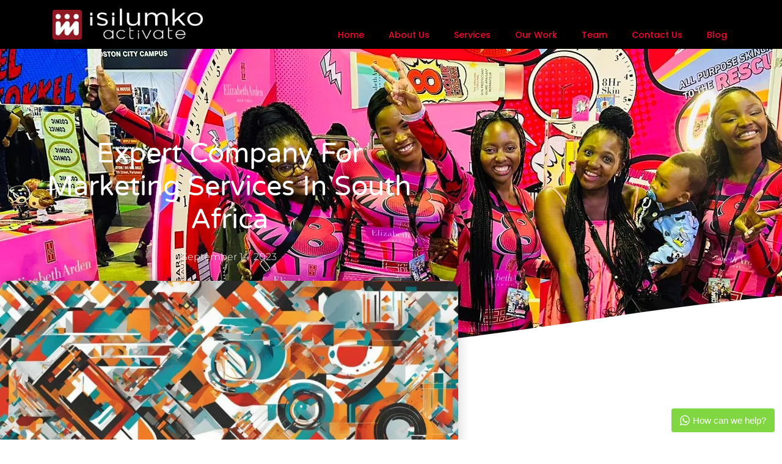

--- FILE ---
content_type: text/html; charset=UTF-8
request_url: https://isilumkoactivate.co.za/company-for-marketing/
body_size: 37769
content:
<!DOCTYPE html>
<html lang="en-US" prefix="og: https://ogp.me/ns#">
<head>
	<meta charset="UTF-8">
		<link rel="pingback" href="https://isilumkoactivate.co.za/xmlrpc.php">
<meta name="viewport" content="width=device-width, initial-scale=1">
<!-- Search Engine Optimization by Rank Math PRO - https://rankmath.com/ -->
<title>Expert Company for Marketing Services in South Africa</title>
<meta name="description" content="Elevate your business with our expert company for marketing. Specialised in strategic planning and execution, we&#039;re South Africa&#039;s choice for excellence."/>
<meta name="robots" content="index, follow, max-snippet:-1, max-video-preview:-1, max-image-preview:large"/>
<link rel="canonical" href="https://isilumkoactivate.co.za/company-for-marketing/" />
<meta property="og:locale" content="en_US" />
<meta property="og:type" content="article" />
<meta property="og:title" content="Expert Company for Marketing Services in South Africa" />
<meta property="og:description" content="Elevate your business with our expert company for marketing. Specialised in strategic planning and execution, we&#039;re South Africa&#039;s choice for excellence." />
<meta property="og:url" content="https://isilumkoactivate.co.za/company-for-marketing/" />
<meta property="og:site_name" content="Isilumko Activate" />
<meta property="article:section" content="Business" />
<meta property="og:updated_time" content="2025-09-26T05:48:35+02:00" />
<meta property="og:image" content="https://isilumkoactivate.co.za/wp-content/uploads/2023/09/company-for-marketing.jpg" />
<meta property="og:image:secure_url" content="https://isilumkoactivate.co.za/wp-content/uploads/2023/09/company-for-marketing.jpg" />
<meta property="og:image:width" content="1344" />
<meta property="og:image:height" content="768" />
<meta property="og:image:alt" content="company for marketing" />
<meta property="og:image:type" content="image/jpeg" />
<meta property="article:published_time" content="2023-09-14T08:59:18+02:00" />
<meta property="article:modified_time" content="2025-09-26T05:48:35+02:00" />
<meta name="twitter:card" content="summary_large_image" />
<meta name="twitter:title" content="Expert Company for Marketing Services in South Africa" />
<meta name="twitter:description" content="Elevate your business with our expert company for marketing. Specialised in strategic planning and execution, we&#039;re South Africa&#039;s choice for excellence." />
<meta name="twitter:image" content="https://isilumkoactivate.co.za/wp-content/uploads/2023/09/company-for-marketing.jpg" />
<meta name="twitter:label1" content="Written by" />
<meta name="twitter:data1" content="bibi" />
<meta name="twitter:label2" content="Time to read" />
<meta name="twitter:data2" content="16 minutes" />
<script type="application/ld+json" class="rank-math-schema-pro">{"@context":"https://schema.org","@graph":[{"@type":"Organization","@id":"https://isilumkoactivate.co.za/#organization","name":"Isilumko Activate","url":"https://isilumkoactivate.co.za","logo":{"@type":"ImageObject","@id":"https://isilumkoactivate.co.za/#logo","url":"http://isilumkoactivate.co.za/wp-content/uploads/2023/10/cropped-Isilumko_Icon_02.png","contentUrl":"http://isilumkoactivate.co.za/wp-content/uploads/2023/10/cropped-Isilumko_Icon_02.png","caption":"Isilumko Activate","inLanguage":"en-US","width":"512","height":"512"}},{"@type":"WebSite","@id":"https://isilumkoactivate.co.za/#website","url":"https://isilumkoactivate.co.za","name":"Isilumko Activate","alternateName":"isilumko Activate","publisher":{"@id":"https://isilumkoactivate.co.za/#organization"},"inLanguage":"en-US"},{"@type":"ImageObject","@id":"https://isilumkoactivate.co.za/wp-content/uploads/2023/09/company-for-marketing.jpg","url":"https://isilumkoactivate.co.za/wp-content/uploads/2023/09/company-for-marketing.jpg","width":"1344","height":"768","caption":"company for marketing","inLanguage":"en-US"},{"@type":"WebPage","@id":"https://isilumkoactivate.co.za/company-for-marketing/#webpage","url":"https://isilumkoactivate.co.za/company-for-marketing/","name":"Expert Company for Marketing Services in South Africa","datePublished":"2023-09-14T08:59:18+02:00","dateModified":"2025-09-26T05:48:35+02:00","isPartOf":{"@id":"https://isilumkoactivate.co.za/#website"},"primaryImageOfPage":{"@id":"https://isilumkoactivate.co.za/wp-content/uploads/2023/09/company-for-marketing.jpg"},"inLanguage":"en-US"},{"@type":"Person","@id":"https://isilumkoactivate.co.za/author/bibi/","name":"bibi","url":"https://isilumkoactivate.co.za/author/bibi/","image":{"@type":"ImageObject","@id":"https://secure.gravatar.com/avatar/70746e25d0df692cbeb29167006c2039e554b3937643a60c7e82563509ac99cb?s=96&amp;d=mm&amp;r=g","url":"https://secure.gravatar.com/avatar/70746e25d0df692cbeb29167006c2039e554b3937643a60c7e82563509ac99cb?s=96&amp;d=mm&amp;r=g","caption":"bibi","inLanguage":"en-US"},"sameAs":["http://isilumkoactivate.co.za"],"worksFor":{"@id":"https://isilumkoactivate.co.za/#organization"}},{"@type":"BlogPosting","headline":"Expert Company for Marketing Services in South Africa","keywords":"company for marketing","datePublished":"2023-09-14T08:59:18+02:00","dateModified":"2025-09-26T05:48:35+02:00","articleSection":"Business, Creative, Development, Technology","author":{"@id":"https://isilumkoactivate.co.za/author/bibi/","name":"bibi"},"publisher":{"@id":"https://isilumkoactivate.co.za/#organization"},"description":"Elevate your business with our expert company for marketing. Specialised in strategic planning and execution, we&#039;re South Africa&#039;s choice for excellence.","name":"Expert Company for Marketing Services in South Africa","@id":"https://isilumkoactivate.co.za/company-for-marketing/#richSnippet","isPartOf":{"@id":"https://isilumkoactivate.co.za/company-for-marketing/#webpage"},"image":{"@id":"https://isilumkoactivate.co.za/wp-content/uploads/2023/09/company-for-marketing.jpg"},"inLanguage":"en-US","mainEntityOfPage":{"@id":"https://isilumkoactivate.co.za/company-for-marketing/#webpage"}}]}</script>
<!-- /Rank Math WordPress SEO plugin -->

<link rel='dns-prefetch' href='//maps.googleapis.com' />
<link rel='dns-prefetch' href='//www.googletagmanager.com' />
<link rel="alternate" type="application/rss+xml" title="Isilumko Activate &raquo; Feed" href="https://isilumkoactivate.co.za/feed/" />
<link rel="alternate" type="application/rss+xml" title="Isilumko Activate &raquo; Comments Feed" href="https://isilumkoactivate.co.za/comments/feed/" />
<link rel="alternate" type="application/rss+xml" title="Isilumko Activate &raquo; Expert Company for Marketing Services in South Africa Comments Feed" href="https://isilumkoactivate.co.za/company-for-marketing/feed/" />
<link rel="alternate" title="oEmbed (JSON)" type="application/json+oembed" href="https://isilumkoactivate.co.za/wp-json/oembed/1.0/embed?url=https%3A%2F%2Fisilumkoactivate.co.za%2Fcompany-for-marketing%2F" />
<link rel="alternate" title="oEmbed (XML)" type="text/xml+oembed" href="https://isilumkoactivate.co.za/wp-json/oembed/1.0/embed?url=https%3A%2F%2Fisilumkoactivate.co.za%2Fcompany-for-marketing%2F&#038;format=xml" />
<style id='wp-img-auto-sizes-contain-inline-css'>
img:is([sizes=auto i],[sizes^="auto," i]){contain-intrinsic-size:3000px 1500px}
/*# sourceURL=wp-img-auto-sizes-contain-inline-css */
</style>
<style id='wp-emoji-styles-inline-css'>

	img.wp-smiley, img.emoji {
		display: inline !important;
		border: none !important;
		box-shadow: none !important;
		height: 1em !important;
		width: 1em !important;
		margin: 0 0.07em !important;
		vertical-align: -0.1em !important;
		background: none !important;
		padding: 0 !important;
	}
/*# sourceURL=wp-emoji-styles-inline-css */
</style>
<link rel='stylesheet' id='wp-block-library-css' href='https://isilumkoactivate.co.za/wp-includes/css/dist/block-library/style.min.css?ver=6.9' media='all' />
<style id='wp-block-library-theme-inline-css'>
.wp-block-audio :where(figcaption){color:#555;font-size:13px;text-align:center}.is-dark-theme .wp-block-audio :where(figcaption){color:#ffffffa6}.wp-block-audio{margin:0 0 1em}.wp-block-code{border:1px solid #ccc;border-radius:4px;font-family:Menlo,Consolas,monaco,monospace;padding:.8em 1em}.wp-block-embed :where(figcaption){color:#555;font-size:13px;text-align:center}.is-dark-theme .wp-block-embed :where(figcaption){color:#ffffffa6}.wp-block-embed{margin:0 0 1em}.blocks-gallery-caption{color:#555;font-size:13px;text-align:center}.is-dark-theme .blocks-gallery-caption{color:#ffffffa6}:root :where(.wp-block-image figcaption){color:#555;font-size:13px;text-align:center}.is-dark-theme :root :where(.wp-block-image figcaption){color:#ffffffa6}.wp-block-image{margin:0 0 1em}.wp-block-pullquote{border-bottom:4px solid;border-top:4px solid;color:currentColor;margin-bottom:1.75em}.wp-block-pullquote :where(cite),.wp-block-pullquote :where(footer),.wp-block-pullquote__citation{color:currentColor;font-size:.8125em;font-style:normal;text-transform:uppercase}.wp-block-quote{border-left:.25em solid;margin:0 0 1.75em;padding-left:1em}.wp-block-quote cite,.wp-block-quote footer{color:currentColor;font-size:.8125em;font-style:normal;position:relative}.wp-block-quote:where(.has-text-align-right){border-left:none;border-right:.25em solid;padding-left:0;padding-right:1em}.wp-block-quote:where(.has-text-align-center){border:none;padding-left:0}.wp-block-quote.is-large,.wp-block-quote.is-style-large,.wp-block-quote:where(.is-style-plain){border:none}.wp-block-search .wp-block-search__label{font-weight:700}.wp-block-search__button{border:1px solid #ccc;padding:.375em .625em}:where(.wp-block-group.has-background){padding:1.25em 2.375em}.wp-block-separator.has-css-opacity{opacity:.4}.wp-block-separator{border:none;border-bottom:2px solid;margin-left:auto;margin-right:auto}.wp-block-separator.has-alpha-channel-opacity{opacity:1}.wp-block-separator:not(.is-style-wide):not(.is-style-dots){width:100px}.wp-block-separator.has-background:not(.is-style-dots){border-bottom:none;height:1px}.wp-block-separator.has-background:not(.is-style-wide):not(.is-style-dots){height:2px}.wp-block-table{margin:0 0 1em}.wp-block-table td,.wp-block-table th{word-break:normal}.wp-block-table :where(figcaption){color:#555;font-size:13px;text-align:center}.is-dark-theme .wp-block-table :where(figcaption){color:#ffffffa6}.wp-block-video :where(figcaption){color:#555;font-size:13px;text-align:center}.is-dark-theme .wp-block-video :where(figcaption){color:#ffffffa6}.wp-block-video{margin:0 0 1em}:root :where(.wp-block-template-part.has-background){margin-bottom:0;margin-top:0;padding:1.25em 2.375em}
/*# sourceURL=/wp-includes/css/dist/block-library/theme.min.css */
</style>
<style id='classic-theme-styles-inline-css'>
/*! This file is auto-generated */
.wp-block-button__link{color:#fff;background-color:#32373c;border-radius:9999px;box-shadow:none;text-decoration:none;padding:calc(.667em + 2px) calc(1.333em + 2px);font-size:1.125em}.wp-block-file__button{background:#32373c;color:#fff;text-decoration:none}
/*# sourceURL=/wp-includes/css/classic-themes.min.css */
</style>
<style id='global-styles-inline-css'>
:root{--wp--preset--aspect-ratio--square: 1;--wp--preset--aspect-ratio--4-3: 4/3;--wp--preset--aspect-ratio--3-4: 3/4;--wp--preset--aspect-ratio--3-2: 3/2;--wp--preset--aspect-ratio--2-3: 2/3;--wp--preset--aspect-ratio--16-9: 16/9;--wp--preset--aspect-ratio--9-16: 9/16;--wp--preset--color--black: #000000;--wp--preset--color--cyan-bluish-gray: #abb8c3;--wp--preset--color--white: #ffffff;--wp--preset--color--pale-pink: #f78da7;--wp--preset--color--vivid-red: #cf2e2e;--wp--preset--color--luminous-vivid-orange: #ff6900;--wp--preset--color--luminous-vivid-amber: #fcb900;--wp--preset--color--light-green-cyan: #7bdcb5;--wp--preset--color--vivid-green-cyan: #00d084;--wp--preset--color--pale-cyan-blue: #8ed1fc;--wp--preset--color--vivid-cyan-blue: #0693e3;--wp--preset--color--vivid-purple: #9b51e0;--wp--preset--gradient--vivid-cyan-blue-to-vivid-purple: linear-gradient(135deg,rgb(6,147,227) 0%,rgb(155,81,224) 100%);--wp--preset--gradient--light-green-cyan-to-vivid-green-cyan: linear-gradient(135deg,rgb(122,220,180) 0%,rgb(0,208,130) 100%);--wp--preset--gradient--luminous-vivid-amber-to-luminous-vivid-orange: linear-gradient(135deg,rgb(252,185,0) 0%,rgb(255,105,0) 100%);--wp--preset--gradient--luminous-vivid-orange-to-vivid-red: linear-gradient(135deg,rgb(255,105,0) 0%,rgb(207,46,46) 100%);--wp--preset--gradient--very-light-gray-to-cyan-bluish-gray: linear-gradient(135deg,rgb(238,238,238) 0%,rgb(169,184,195) 100%);--wp--preset--gradient--cool-to-warm-spectrum: linear-gradient(135deg,rgb(74,234,220) 0%,rgb(151,120,209) 20%,rgb(207,42,186) 40%,rgb(238,44,130) 60%,rgb(251,105,98) 80%,rgb(254,248,76) 100%);--wp--preset--gradient--blush-light-purple: linear-gradient(135deg,rgb(255,206,236) 0%,rgb(152,150,240) 100%);--wp--preset--gradient--blush-bordeaux: linear-gradient(135deg,rgb(254,205,165) 0%,rgb(254,45,45) 50%,rgb(107,0,62) 100%);--wp--preset--gradient--luminous-dusk: linear-gradient(135deg,rgb(255,203,112) 0%,rgb(199,81,192) 50%,rgb(65,88,208) 100%);--wp--preset--gradient--pale-ocean: linear-gradient(135deg,rgb(255,245,203) 0%,rgb(182,227,212) 50%,rgb(51,167,181) 100%);--wp--preset--gradient--electric-grass: linear-gradient(135deg,rgb(202,248,128) 0%,rgb(113,206,126) 100%);--wp--preset--gradient--midnight: linear-gradient(135deg,rgb(2,3,129) 0%,rgb(40,116,252) 100%);--wp--preset--font-size--small: 13px;--wp--preset--font-size--medium: 20px;--wp--preset--font-size--large: 36px;--wp--preset--font-size--x-large: 42px;--wp--preset--spacing--20: 0.44rem;--wp--preset--spacing--30: 0.67rem;--wp--preset--spacing--40: 1rem;--wp--preset--spacing--50: 1.5rem;--wp--preset--spacing--60: 2.25rem;--wp--preset--spacing--70: 3.38rem;--wp--preset--spacing--80: 5.06rem;--wp--preset--shadow--natural: 6px 6px 9px rgba(0, 0, 0, 0.2);--wp--preset--shadow--deep: 12px 12px 50px rgba(0, 0, 0, 0.4);--wp--preset--shadow--sharp: 6px 6px 0px rgba(0, 0, 0, 0.2);--wp--preset--shadow--outlined: 6px 6px 0px -3px rgb(255, 255, 255), 6px 6px rgb(0, 0, 0);--wp--preset--shadow--crisp: 6px 6px 0px rgb(0, 0, 0);}:where(.is-layout-flex){gap: 0.5em;}:where(.is-layout-grid){gap: 0.5em;}body .is-layout-flex{display: flex;}.is-layout-flex{flex-wrap: wrap;align-items: center;}.is-layout-flex > :is(*, div){margin: 0;}body .is-layout-grid{display: grid;}.is-layout-grid > :is(*, div){margin: 0;}:where(.wp-block-columns.is-layout-flex){gap: 2em;}:where(.wp-block-columns.is-layout-grid){gap: 2em;}:where(.wp-block-post-template.is-layout-flex){gap: 1.25em;}:where(.wp-block-post-template.is-layout-grid){gap: 1.25em;}.has-black-color{color: var(--wp--preset--color--black) !important;}.has-cyan-bluish-gray-color{color: var(--wp--preset--color--cyan-bluish-gray) !important;}.has-white-color{color: var(--wp--preset--color--white) !important;}.has-pale-pink-color{color: var(--wp--preset--color--pale-pink) !important;}.has-vivid-red-color{color: var(--wp--preset--color--vivid-red) !important;}.has-luminous-vivid-orange-color{color: var(--wp--preset--color--luminous-vivid-orange) !important;}.has-luminous-vivid-amber-color{color: var(--wp--preset--color--luminous-vivid-amber) !important;}.has-light-green-cyan-color{color: var(--wp--preset--color--light-green-cyan) !important;}.has-vivid-green-cyan-color{color: var(--wp--preset--color--vivid-green-cyan) !important;}.has-pale-cyan-blue-color{color: var(--wp--preset--color--pale-cyan-blue) !important;}.has-vivid-cyan-blue-color{color: var(--wp--preset--color--vivid-cyan-blue) !important;}.has-vivid-purple-color{color: var(--wp--preset--color--vivid-purple) !important;}.has-black-background-color{background-color: var(--wp--preset--color--black) !important;}.has-cyan-bluish-gray-background-color{background-color: var(--wp--preset--color--cyan-bluish-gray) !important;}.has-white-background-color{background-color: var(--wp--preset--color--white) !important;}.has-pale-pink-background-color{background-color: var(--wp--preset--color--pale-pink) !important;}.has-vivid-red-background-color{background-color: var(--wp--preset--color--vivid-red) !important;}.has-luminous-vivid-orange-background-color{background-color: var(--wp--preset--color--luminous-vivid-orange) !important;}.has-luminous-vivid-amber-background-color{background-color: var(--wp--preset--color--luminous-vivid-amber) !important;}.has-light-green-cyan-background-color{background-color: var(--wp--preset--color--light-green-cyan) !important;}.has-vivid-green-cyan-background-color{background-color: var(--wp--preset--color--vivid-green-cyan) !important;}.has-pale-cyan-blue-background-color{background-color: var(--wp--preset--color--pale-cyan-blue) !important;}.has-vivid-cyan-blue-background-color{background-color: var(--wp--preset--color--vivid-cyan-blue) !important;}.has-vivid-purple-background-color{background-color: var(--wp--preset--color--vivid-purple) !important;}.has-black-border-color{border-color: var(--wp--preset--color--black) !important;}.has-cyan-bluish-gray-border-color{border-color: var(--wp--preset--color--cyan-bluish-gray) !important;}.has-white-border-color{border-color: var(--wp--preset--color--white) !important;}.has-pale-pink-border-color{border-color: var(--wp--preset--color--pale-pink) !important;}.has-vivid-red-border-color{border-color: var(--wp--preset--color--vivid-red) !important;}.has-luminous-vivid-orange-border-color{border-color: var(--wp--preset--color--luminous-vivid-orange) !important;}.has-luminous-vivid-amber-border-color{border-color: var(--wp--preset--color--luminous-vivid-amber) !important;}.has-light-green-cyan-border-color{border-color: var(--wp--preset--color--light-green-cyan) !important;}.has-vivid-green-cyan-border-color{border-color: var(--wp--preset--color--vivid-green-cyan) !important;}.has-pale-cyan-blue-border-color{border-color: var(--wp--preset--color--pale-cyan-blue) !important;}.has-vivid-cyan-blue-border-color{border-color: var(--wp--preset--color--vivid-cyan-blue) !important;}.has-vivid-purple-border-color{border-color: var(--wp--preset--color--vivid-purple) !important;}.has-vivid-cyan-blue-to-vivid-purple-gradient-background{background: var(--wp--preset--gradient--vivid-cyan-blue-to-vivid-purple) !important;}.has-light-green-cyan-to-vivid-green-cyan-gradient-background{background: var(--wp--preset--gradient--light-green-cyan-to-vivid-green-cyan) !important;}.has-luminous-vivid-amber-to-luminous-vivid-orange-gradient-background{background: var(--wp--preset--gradient--luminous-vivid-amber-to-luminous-vivid-orange) !important;}.has-luminous-vivid-orange-to-vivid-red-gradient-background{background: var(--wp--preset--gradient--luminous-vivid-orange-to-vivid-red) !important;}.has-very-light-gray-to-cyan-bluish-gray-gradient-background{background: var(--wp--preset--gradient--very-light-gray-to-cyan-bluish-gray) !important;}.has-cool-to-warm-spectrum-gradient-background{background: var(--wp--preset--gradient--cool-to-warm-spectrum) !important;}.has-blush-light-purple-gradient-background{background: var(--wp--preset--gradient--blush-light-purple) !important;}.has-blush-bordeaux-gradient-background{background: var(--wp--preset--gradient--blush-bordeaux) !important;}.has-luminous-dusk-gradient-background{background: var(--wp--preset--gradient--luminous-dusk) !important;}.has-pale-ocean-gradient-background{background: var(--wp--preset--gradient--pale-ocean) !important;}.has-electric-grass-gradient-background{background: var(--wp--preset--gradient--electric-grass) !important;}.has-midnight-gradient-background{background: var(--wp--preset--gradient--midnight) !important;}.has-small-font-size{font-size: var(--wp--preset--font-size--small) !important;}.has-medium-font-size{font-size: var(--wp--preset--font-size--medium) !important;}.has-large-font-size{font-size: var(--wp--preset--font-size--large) !important;}.has-x-large-font-size{font-size: var(--wp--preset--font-size--x-large) !important;}
:where(.wp-block-post-template.is-layout-flex){gap: 1.25em;}:where(.wp-block-post-template.is-layout-grid){gap: 1.25em;}
:where(.wp-block-term-template.is-layout-flex){gap: 1.25em;}:where(.wp-block-term-template.is-layout-grid){gap: 1.25em;}
:where(.wp-block-columns.is-layout-flex){gap: 2em;}:where(.wp-block-columns.is-layout-grid){gap: 2em;}
:root :where(.wp-block-pullquote){font-size: 1.5em;line-height: 1.6;}
/*# sourceURL=global-styles-inline-css */
</style>
<link rel='stylesheet' id='wpsm_ac-font-awesome-front-css' href='https://isilumkoactivate.co.za/wp-content/plugins/responsive-accordion-and-collapse/css/font-awesome/css/font-awesome.min.css?ver=6.9' media='all' />
<link rel='stylesheet' id='wpsm_ac_bootstrap-front-css' href='https://isilumkoactivate.co.za/wp-content/plugins/responsive-accordion-and-collapse/css/bootstrap-front.css?ver=6.9' media='all' />
<link rel='stylesheet' id='font-awesome-css' href='https://isilumkoactivate.co.za/wp-content/themes/oceanwp/assets/fonts/fontawesome/css/all.min.css?ver=6.7.2' media='all' />
<link rel='stylesheet' id='simple-line-icons-css' href='https://isilumkoactivate.co.za/wp-content/themes/oceanwp/assets/css/third/simple-line-icons.min.css?ver=2.4.0' media='all' />
<link rel='stylesheet' id='oceanwp-style-css' href='https://isilumkoactivate.co.za/wp-content/themes/oceanwp/assets/css/style.min.css?ver=4.1.4' media='all' />
<style id='oceanwp-style-inline-css'>
body div.wpforms-container-full .wpforms-form input[type=submit]:hover,
			body div.wpforms-container-full .wpforms-form input[type=submit]:active,
			body div.wpforms-container-full .wpforms-form button[type=submit]:hover,
			body div.wpforms-container-full .wpforms-form button[type=submit]:active,
			body div.wpforms-container-full .wpforms-form .wpforms-page-button:hover,
			body div.wpforms-container-full .wpforms-form .wpforms-page-button:active,
			body .wp-core-ui div.wpforms-container-full .wpforms-form input[type=submit]:hover,
			body .wp-core-ui div.wpforms-container-full .wpforms-form input[type=submit]:active,
			body .wp-core-ui div.wpforms-container-full .wpforms-form button[type=submit]:hover,
			body .wp-core-ui div.wpforms-container-full .wpforms-form button[type=submit]:active,
			body .wp-core-ui div.wpforms-container-full .wpforms-form .wpforms-page-button:hover,
			body .wp-core-ui div.wpforms-container-full .wpforms-form .wpforms-page-button:active {
					background: linear-gradient(0deg, rgba(0, 0, 0, 0.2), rgba(0, 0, 0, 0.2)), var(--wpforms-button-background-color-alt, var(--wpforms-button-background-color)) !important;
			}
/*# sourceURL=oceanwp-style-inline-css */
</style>
<link rel='stylesheet' id='elementor-frontend-css' href='https://isilumkoactivate.co.za/wp-content/plugins/elementor/assets/css/frontend.min.css?ver=3.34.1' media='all' />
<link rel='stylesheet' id='widget-image-css' href='https://isilumkoactivate.co.za/wp-content/plugins/elementor/assets/css/widget-image.min.css?ver=3.34.1' media='all' />
<link rel='stylesheet' id='widget-nav-menu-css' href='https://isilumkoactivate.co.za/wp-content/plugins/elementor-pro/assets/css/widget-nav-menu.min.css?ver=3.34.0' media='all' />
<link rel='stylesheet' id='widget-heading-css' href='https://isilumkoactivate.co.za/wp-content/plugins/elementor/assets/css/widget-heading.min.css?ver=3.34.1' media='all' />
<link rel='stylesheet' id='widget-post-info-css' href='https://isilumkoactivate.co.za/wp-content/plugins/elementor-pro/assets/css/widget-post-info.min.css?ver=3.34.0' media='all' />
<link rel='stylesheet' id='widget-icon-list-css' href='https://isilumkoactivate.co.za/wp-content/plugins/elementor/assets/css/widget-icon-list.min.css?ver=3.34.1' media='all' />
<link rel='stylesheet' id='e-shapes-css' href='https://isilumkoactivate.co.za/wp-content/plugins/elementor/assets/css/conditionals/shapes.min.css?ver=3.34.1' media='all' />
<link rel='stylesheet' id='widget-spacer-css' href='https://isilumkoactivate.co.za/wp-content/plugins/elementor/assets/css/widget-spacer.min.css?ver=3.34.1' media='all' />
<link rel='stylesheet' id='widget-share-buttons-css' href='https://isilumkoactivate.co.za/wp-content/plugins/elementor-pro/assets/css/widget-share-buttons.min.css?ver=3.34.0' media='all' />
<link rel='stylesheet' id='e-apple-webkit-css' href='https://isilumkoactivate.co.za/wp-content/plugins/elementor/assets/css/conditionals/apple-webkit.min.css?ver=3.34.1' media='all' />
<link rel='stylesheet' id='widget-post-navigation-css' href='https://isilumkoactivate.co.za/wp-content/plugins/elementor-pro/assets/css/widget-post-navigation.min.css?ver=3.34.0' media='all' />
<link rel='stylesheet' id='widget-posts-css' href='https://isilumkoactivate.co.za/wp-content/plugins/elementor-pro/assets/css/widget-posts.min.css?ver=3.34.0' media='all' />
<link rel='stylesheet' id='e-motion-fx-css' href='https://isilumkoactivate.co.za/wp-content/plugins/elementor-pro/assets/css/modules/motion-fx.min.css?ver=3.34.0' media='all' />
<link rel='stylesheet' id='widget-divider-css' href='https://isilumkoactivate.co.za/wp-content/plugins/elementor/assets/css/widget-divider.min.css?ver=3.34.1' media='all' />
<link rel='stylesheet' id='widget-social-icons-css' href='https://isilumkoactivate.co.za/wp-content/plugins/elementor/assets/css/widget-social-icons.min.css?ver=3.34.1' media='all' />
<link rel='stylesheet' id='widget-google_maps-css' href='https://isilumkoactivate.co.za/wp-content/plugins/elementor/assets/css/widget-google_maps.min.css?ver=3.34.1' media='all' />
<link rel='stylesheet' id='elementor-post-8-css' href='https://isilumkoactivate.co.za/wp-content/uploads/elementor/css/post-8.css?ver=1768814835' media='all' />
<link rel='stylesheet' id='elementor-post-10569-css' href='https://isilumkoactivate.co.za/wp-content/uploads/elementor/css/post-10569.css?ver=1768814867' media='all' />
<link rel='stylesheet' id='public-tochatbe-css' href='https://isilumkoactivate.co.za/wp-content/plugins/tochat-be/assets/css/public-tochatbe-style.css?ver=1.3.4' media='all' />
<style id='public-tochatbe-inline-css'>
.tochatbe-widget-close,
        .tochatbe-widget__body-header,
        .tochatbe-widget__trigger,
        .tochatbe-welcome-msg {
            background-color: #81d742;
            color: #ffffff;
        }.tochatbe-widget {
                right: 12px;
                align-items: flex-end;
            }
            .tochatbe-widget-close {
                right: 0;
            }
            .tochatbe_jwi {
                right: 12px;
            }
/*# sourceURL=public-tochatbe-inline-css */
</style>
<link rel='stylesheet' id='elementor-gf-local-roboto-css' href='https://isilumkoactivate.co.za/wp-content/uploads/elementor/google-fonts/css/roboto.css?ver=1742267911' media='all' />
<link rel='stylesheet' id='elementor-gf-local-robotoslab-css' href='https://isilumkoactivate.co.za/wp-content/uploads/elementor/google-fonts/css/robotoslab.css?ver=1742267916' media='all' />
<link rel='stylesheet' id='elementor-gf-local-poppins-css' href='https://isilumkoactivate.co.za/wp-content/uploads/elementor/google-fonts/css/poppins.css?ver=1742267919' media='all' />
<link rel='stylesheet' id='elementor-gf-local-varelaround-css' href='https://isilumkoactivate.co.za/wp-content/uploads/elementor/google-fonts/css/varelaround.css?ver=1742268154' media='all' />
<link rel='stylesheet' id='elementor-gf-local-montserrat-css' href='https://isilumkoactivate.co.za/wp-content/uploads/elementor/google-fonts/css/montserrat.css?ver=1742268161' media='all' />
<script src="https://isilumkoactivate.co.za/wp-includes/js/jquery/jquery.min.js?ver=3.7.1" id="jquery-core-js"></script>
<script src="https://isilumkoactivate.co.za/wp-includes/js/jquery/jquery-migrate.min.js?ver=3.4.1" id="jquery-migrate-js"></script>

<!-- Google tag (gtag.js) snippet added by Site Kit -->
<!-- Google Analytics snippet added by Site Kit -->
<script src="https://www.googletagmanager.com/gtag/js?id=G-J60S4B1Q3G" id="google_gtagjs-js" async></script>
<script id="google_gtagjs-js-after">
window.dataLayer = window.dataLayer || [];function gtag(){dataLayer.push(arguments);}
gtag("set","linker",{"domains":["isilumkoactivate.co.za"]});
gtag("js", new Date());
gtag("set", "developer_id.dZTNiMT", true);
gtag("config", "G-J60S4B1Q3G");
 window._googlesitekit = window._googlesitekit || {}; window._googlesitekit.throttledEvents = []; window._googlesitekit.gtagEvent = (name, data) => { var key = JSON.stringify( { name, data } ); if ( !! window._googlesitekit.throttledEvents[ key ] ) { return; } window._googlesitekit.throttledEvents[ key ] = true; setTimeout( () => { delete window._googlesitekit.throttledEvents[ key ]; }, 5 ); gtag( "event", name, { ...data, event_source: "site-kit" } ); }; 
//# sourceURL=google_gtagjs-js-after
</script>
<link rel="https://api.w.org/" href="https://isilumkoactivate.co.za/wp-json/" /><link rel="alternate" title="JSON" type="application/json" href="https://isilumkoactivate.co.za/wp-json/wp/v2/posts/7858" /><link rel="EditURI" type="application/rsd+xml" title="RSD" href="https://isilumkoactivate.co.za/xmlrpc.php?rsd" />
<meta name="generator" content="WordPress 6.9" />
<link rel='shortlink' href='https://isilumkoactivate.co.za/?p=7858' />
<meta name="generator" content="Site Kit by Google 1.170.0" /><meta name="ti-site-data" content="eyJyIjoiMTowITc6MCEzMDowIiwibyI6Imh0dHBzOlwvXC9pc2lsdW1rb2FjdGl2YXRlLmNvLnphXC93cC1hZG1pblwvYWRtaW4tYWpheC5waHA/YWN0aW9uPXRpX29ubGluZV91c2Vyc19nb29nbGUmYW1wO3A9JTJGY29tcGFueS1mb3ItbWFya2V0aW5nJTJGJmFtcDtfd3Bub25jZT0wMzI0ZDlkMmE2In0=" /><meta name="generator" content="Elementor 3.34.1; features: e_font_icon_svg, additional_custom_breakpoints; settings: css_print_method-external, google_font-enabled, font_display-swap">
			<style>
				.e-con.e-parent:nth-of-type(n+4):not(.e-lazyloaded):not(.e-no-lazyload),
				.e-con.e-parent:nth-of-type(n+4):not(.e-lazyloaded):not(.e-no-lazyload) * {
					background-image: none !important;
				}
				@media screen and (max-height: 1024px) {
					.e-con.e-parent:nth-of-type(n+3):not(.e-lazyloaded):not(.e-no-lazyload),
					.e-con.e-parent:nth-of-type(n+3):not(.e-lazyloaded):not(.e-no-lazyload) * {
						background-image: none !important;
					}
				}
				@media screen and (max-height: 640px) {
					.e-con.e-parent:nth-of-type(n+2):not(.e-lazyloaded):not(.e-no-lazyload),
					.e-con.e-parent:nth-of-type(n+2):not(.e-lazyloaded):not(.e-no-lazyload) * {
						background-image: none !important;
					}
				}
			</style>
			<link rel="icon" href="https://isilumkoactivate.co.za/wp-content/uploads/2023/10/cropped-Isilumko_Icon_02-150x150.png" sizes="32x32" />
<link rel="icon" href="https://isilumkoactivate.co.za/wp-content/uploads/2023/10/cropped-Isilumko_Icon_02-300x300.png" sizes="192x192" />
<link rel="apple-touch-icon" href="https://isilumkoactivate.co.za/wp-content/uploads/2023/10/cropped-Isilumko_Icon_02-300x300.png" />
<meta name="msapplication-TileImage" content="https://isilumkoactivate.co.za/wp-content/uploads/2023/10/cropped-Isilumko_Icon_02-300x300.png" />
<!-- OceanWP CSS -->
<style type="text/css">
/* Colors */body .theme-button,body input[type="submit"],body button[type="submit"],body button,body .button,body div.wpforms-container-full .wpforms-form input[type=submit],body div.wpforms-container-full .wpforms-form button[type=submit],body div.wpforms-container-full .wpforms-form .wpforms-page-button,.woocommerce-cart .wp-element-button,.woocommerce-checkout .wp-element-button,.wp-block-button__link{border-color:#ffffff}body .theme-button:hover,body input[type="submit"]:hover,body button[type="submit"]:hover,body button:hover,body .button:hover,body div.wpforms-container-full .wpforms-form input[type=submit]:hover,body div.wpforms-container-full .wpforms-form input[type=submit]:active,body div.wpforms-container-full .wpforms-form button[type=submit]:hover,body div.wpforms-container-full .wpforms-form button[type=submit]:active,body div.wpforms-container-full .wpforms-form .wpforms-page-button:hover,body div.wpforms-container-full .wpforms-form .wpforms-page-button:active,.woocommerce-cart .wp-element-button:hover,.woocommerce-checkout .wp-element-button:hover,.wp-block-button__link:hover{border-color:#ffffff}/* OceanWP Style Settings CSS */.theme-button,input[type="submit"],button[type="submit"],button,.button,body div.wpforms-container-full .wpforms-form input[type=submit],body div.wpforms-container-full .wpforms-form button[type=submit],body div.wpforms-container-full .wpforms-form .wpforms-page-button{border-style:solid}.theme-button,input[type="submit"],button[type="submit"],button,.button,body div.wpforms-container-full .wpforms-form input[type=submit],body div.wpforms-container-full .wpforms-form button[type=submit],body div.wpforms-container-full .wpforms-form .wpforms-page-button{border-width:1px}form input[type="text"],form input[type="password"],form input[type="email"],form input[type="url"],form input[type="date"],form input[type="month"],form input[type="time"],form input[type="datetime"],form input[type="datetime-local"],form input[type="week"],form input[type="number"],form input[type="search"],form input[type="tel"],form input[type="color"],form select,form textarea,.woocommerce .woocommerce-checkout .select2-container--default .select2-selection--single{border-style:solid}body div.wpforms-container-full .wpforms-form input[type=date],body div.wpforms-container-full .wpforms-form input[type=datetime],body div.wpforms-container-full .wpforms-form input[type=datetime-local],body div.wpforms-container-full .wpforms-form input[type=email],body div.wpforms-container-full .wpforms-form input[type=month],body div.wpforms-container-full .wpforms-form input[type=number],body div.wpforms-container-full .wpforms-form input[type=password],body div.wpforms-container-full .wpforms-form input[type=range],body div.wpforms-container-full .wpforms-form input[type=search],body div.wpforms-container-full .wpforms-form input[type=tel],body div.wpforms-container-full .wpforms-form input[type=text],body div.wpforms-container-full .wpforms-form input[type=time],body div.wpforms-container-full .wpforms-form input[type=url],body div.wpforms-container-full .wpforms-form input[type=week],body div.wpforms-container-full .wpforms-form select,body div.wpforms-container-full .wpforms-form textarea{border-style:solid}form input[type="text"],form input[type="password"],form input[type="email"],form input[type="url"],form input[type="date"],form input[type="month"],form input[type="time"],form input[type="datetime"],form input[type="datetime-local"],form input[type="week"],form input[type="number"],form input[type="search"],form input[type="tel"],form input[type="color"],form select,form textarea{border-radius:3px}body div.wpforms-container-full .wpforms-form input[type=date],body div.wpforms-container-full .wpforms-form input[type=datetime],body div.wpforms-container-full .wpforms-form input[type=datetime-local],body div.wpforms-container-full .wpforms-form input[type=email],body div.wpforms-container-full .wpforms-form input[type=month],body div.wpforms-container-full .wpforms-form input[type=number],body div.wpforms-container-full .wpforms-form input[type=password],body div.wpforms-container-full .wpforms-form input[type=range],body div.wpforms-container-full .wpforms-form input[type=search],body div.wpforms-container-full .wpforms-form input[type=tel],body div.wpforms-container-full .wpforms-form input[type=text],body div.wpforms-container-full .wpforms-form input[type=time],body div.wpforms-container-full .wpforms-form input[type=url],body div.wpforms-container-full .wpforms-form input[type=week],body div.wpforms-container-full .wpforms-form select,body div.wpforms-container-full .wpforms-form textarea{border-radius:3px}/* Header */#site-header.has-header-media .overlay-header-media{background-color:rgba(0,0,0,0.5)}/* Blog CSS */.ocean-single-post-header ul.meta-item li a:hover{color:#333333}/* Typography */body{font-size:14px;line-height:1.8}h1,h2,h3,h4,h5,h6,.theme-heading,.widget-title,.oceanwp-widget-recent-posts-title,.comment-reply-title,.entry-title,.sidebar-box .widget-title{line-height:1.4}h1{font-size:23px;line-height:1.4}h2{font-size:20px;line-height:1.4}h3{font-size:18px;line-height:1.4}h4{font-size:17px;line-height:1.4}h5{font-size:14px;line-height:1.4}h6{font-size:15px;line-height:1.4}.page-header .page-header-title,.page-header.background-image-page-header .page-header-title{font-size:32px;line-height:1.4}.page-header .page-subheading{font-size:15px;line-height:1.8}.site-breadcrumbs,.site-breadcrumbs a{font-size:13px;line-height:1.4}#top-bar-content,#top-bar-social-alt{font-size:12px;line-height:1.8}#site-logo a.site-logo-text{font-size:24px;line-height:1.8}.dropdown-menu ul li a.menu-link,#site-header.full_screen-header .fs-dropdown-menu ul.sub-menu li a{font-size:12px;line-height:1.2;letter-spacing:.6px}.sidr-class-dropdown-menu li a,a.sidr-class-toggle-sidr-close,#mobile-dropdown ul li a,body #mobile-fullscreen ul li a{font-size:15px;line-height:1.8}.blog-entry.post .blog-entry-header .entry-title a{font-size:24px;line-height:1.4}.ocean-single-post-header .single-post-title{font-size:34px;line-height:1.4;letter-spacing:.6px}.ocean-single-post-header ul.meta-item li,.ocean-single-post-header ul.meta-item li a{font-size:13px;line-height:1.4;letter-spacing:.6px}.ocean-single-post-header .post-author-name,.ocean-single-post-header .post-author-name a{font-size:14px;line-height:1.4;letter-spacing:.6px}.ocean-single-post-header .post-author-description{font-size:12px;line-height:1.4;letter-spacing:.6px}.single-post .entry-title{line-height:1.4;letter-spacing:.6px}.single-post ul.meta li,.single-post ul.meta li a{font-size:14px;line-height:1.4;letter-spacing:.6px}.sidebar-box .widget-title,.sidebar-box.widget_block .wp-block-heading{font-size:13px;line-height:1;letter-spacing:1px}#footer-widgets .footer-box .widget-title{font-size:13px;line-height:1;letter-spacing:1px}#footer-bottom #copyright{font-size:12px;line-height:1}#footer-bottom #footer-bottom-menu{font-size:12px;line-height:1}.woocommerce-store-notice.demo_store{line-height:2;letter-spacing:1.5px}.demo_store .woocommerce-store-notice__dismiss-link{line-height:2;letter-spacing:1.5px}.woocommerce ul.products li.product li.title h2,.woocommerce ul.products li.product li.title a{font-size:14px;line-height:1.5}.woocommerce ul.products li.product li.category,.woocommerce ul.products li.product li.category a{font-size:12px;line-height:1}.woocommerce ul.products li.product .price{font-size:18px;line-height:1}.woocommerce ul.products li.product .button,.woocommerce ul.products li.product .product-inner .added_to_cart{font-size:12px;line-height:1.5;letter-spacing:1px}.woocommerce ul.products li.owp-woo-cond-notice span,.woocommerce ul.products li.owp-woo-cond-notice a{font-size:16px;line-height:1;letter-spacing:1px;font-weight:600;text-transform:capitalize}.woocommerce div.product .product_title{font-size:24px;line-height:1.4;letter-spacing:.6px}.woocommerce div.product p.price{font-size:36px;line-height:1}.woocommerce .owp-btn-normal .summary form button.button,.woocommerce .owp-btn-big .summary form button.button,.woocommerce .owp-btn-very-big .summary form button.button{font-size:12px;line-height:1.5;letter-spacing:1px;text-transform:uppercase}.woocommerce div.owp-woo-single-cond-notice span,.woocommerce div.owp-woo-single-cond-notice a{font-size:18px;line-height:2;letter-spacing:1.5px;font-weight:600;text-transform:capitalize}
</style>	<meta name="viewport" content="width=device-width, initial-scale=1.0, viewport-fit=cover" /></head>
<body class="wp-singular post-template-default single single-post postid-7858 single-format-standard wp-custom-logo wp-embed-responsive wp-theme-oceanwp oceanwp-theme dropdown-mobile default-breakpoint has-sidebar content-right-sidebar post-in-category-business post-in-category-creative post-in-category-development post-in-category-technology has-topbar has-breadcrumbs elementor-default elementor-template-canvas elementor-kit-8 elementor-page-10569">
			<div data-elementor-type="single-post" data-elementor-id="10569" class="elementor elementor-10569 elementor-location-single post-7858 post type-post status-publish format-standard has-post-thumbnail hentry category-business category-creative category-development category-technology entry has-media" data-elementor-post-type="elementor_library">
			<div class="elementor-element elementor-element-52831c87 e-con-full e-flex e-con e-parent" data-id="52831c87" data-element_type="container" data-settings="{&quot;background_background&quot;:&quot;classic&quot;}">
		<div class="elementor-element elementor-element-458401fa e-flex e-con-boxed e-con e-child" data-id="458401fa" data-element_type="container">
					<div class="e-con-inner">
		<div class="elementor-element elementor-element-babf3a8 e-con-full e-flex e-con e-child" data-id="babf3a8" data-element_type="container">
				<div class="elementor-element elementor-element-118cf360 elementor-widget elementor-widget-image" data-id="118cf360" data-element_type="widget" data-widget_type="image.default">
				<div class="elementor-widget-container">
															<img width="350" height="82" src="https://isilumkoactivate.co.za/wp-content/uploads/2023/10/isi-logo-w-4.png" class="attachment-large size-large wp-image-53" alt="Isilumko-Activate Islumko activate logo on a green background." srcset="https://isilumkoactivate.co.za/wp-content/uploads/2023/10/isi-logo-w-4.png 350w, https://isilumkoactivate.co.za/wp-content/uploads/2023/10/isi-logo-w-4-300x70.png 300w" sizes="(max-width: 350px) 100vw, 350px" />															</div>
				</div>
				</div>
		<div class="elementor-element elementor-element-d639ce7 e-flex e-con-boxed e-con e-child" data-id="d639ce7" data-element_type="container">
					<div class="e-con-inner">
				<div class="elementor-element elementor-element-60e34a8c elementor-nav-menu__align-end elementor-nav-menu--dropdown-tablet elementor-nav-menu__text-align-aside elementor-nav-menu--toggle elementor-nav-menu--burger elementor-widget elementor-widget-nav-menu" data-id="60e34a8c" data-element_type="widget" data-settings="{&quot;layout&quot;:&quot;horizontal&quot;,&quot;submenu_icon&quot;:{&quot;value&quot;:&quot;&lt;svg aria-hidden=\&quot;true\&quot; class=\&quot;e-font-icon-svg e-fas-caret-down\&quot; viewBox=\&quot;0 0 320 512\&quot; xmlns=\&quot;http:\/\/www.w3.org\/2000\/svg\&quot;&gt;&lt;path d=\&quot;M31.3 192h257.3c17.8 0 26.7 21.5 14.1 34.1L174.1 354.8c-7.8 7.8-20.5 7.8-28.3 0L17.2 226.1C4.6 213.5 13.5 192 31.3 192z\&quot;&gt;&lt;\/path&gt;&lt;\/svg&gt;&quot;,&quot;library&quot;:&quot;fa-solid&quot;},&quot;toggle&quot;:&quot;burger&quot;}" data-widget_type="nav-menu.default">
				<div class="elementor-widget-container">
								<nav aria-label="Menu" class="elementor-nav-menu--main elementor-nav-menu__container elementor-nav-menu--layout-horizontal e--pointer-underline e--animation-fade">
				<ul id="menu-1-60e34a8c" class="elementor-nav-menu"><li class="menu-item menu-item-type-post_type menu-item-object-page menu-item-home menu-item-88"><a href="https://isilumkoactivate.co.za/" class="elementor-item">Home</a></li>
<li class="menu-item menu-item-type-post_type menu-item-object-page menu-item-87"><a href="https://isilumkoactivate.co.za/about-us/" class="elementor-item">About Us</a></li>
<li class="menu-item menu-item-type-post_type menu-item-object-page menu-item-11019"><a href="https://isilumkoactivate.co.za/about-us-2/" class="elementor-item">Services</a></li>
<li class="menu-item menu-item-type-post_type menu-item-object-page menu-item-120"><a href="https://isilumkoactivate.co.za/our-work/" class="elementor-item">Our Work</a></li>
<li class="menu-item menu-item-type-post_type menu-item-object-page menu-item-11058"><a href="https://isilumkoactivate.co.za/team-2/" class="elementor-item">Team</a></li>
<li class="menu-item menu-item-type-post_type menu-item-object-page menu-item-126"><a href="https://isilumkoactivate.co.za/contact-us/" class="elementor-item">Contact Us</a></li>
<li class="menu-item menu-item-type-post_type menu-item-object-page menu-item-129"><a href="https://isilumkoactivate.co.za/blog/" class="elementor-item">Blog</a></li>
</ul>			</nav>
					<div class="elementor-menu-toggle" role="button" tabindex="0" aria-label="Menu Toggle" aria-expanded="false">
			<svg aria-hidden="true" role="presentation" class="elementor-menu-toggle__icon--open e-font-icon-svg e-eicon-menu-bar" viewBox="0 0 1000 1000" xmlns="http://www.w3.org/2000/svg"><path d="M104 333H896C929 333 958 304 958 271S929 208 896 208H104C71 208 42 237 42 271S71 333 104 333ZM104 583H896C929 583 958 554 958 521S929 458 896 458H104C71 458 42 487 42 521S71 583 104 583ZM104 833H896C929 833 958 804 958 771S929 708 896 708H104C71 708 42 737 42 771S71 833 104 833Z"></path></svg><svg aria-hidden="true" role="presentation" class="elementor-menu-toggle__icon--close e-font-icon-svg e-eicon-close" viewBox="0 0 1000 1000" xmlns="http://www.w3.org/2000/svg"><path d="M742 167L500 408 258 167C246 154 233 150 217 150 196 150 179 158 167 167 154 179 150 196 150 212 150 229 154 242 171 254L408 500 167 742C138 771 138 800 167 829 196 858 225 858 254 829L496 587 738 829C750 842 767 846 783 846 800 846 817 842 829 829 842 817 846 804 846 783 846 767 842 750 829 737L588 500 833 258C863 229 863 200 833 171 804 137 775 137 742 167Z"></path></svg>		</div>
					<nav class="elementor-nav-menu--dropdown elementor-nav-menu__container" aria-hidden="true">
				<ul id="menu-2-60e34a8c" class="elementor-nav-menu"><li class="menu-item menu-item-type-post_type menu-item-object-page menu-item-home menu-item-88"><a href="https://isilumkoactivate.co.za/" class="elementor-item" tabindex="-1">Home</a></li>
<li class="menu-item menu-item-type-post_type menu-item-object-page menu-item-87"><a href="https://isilumkoactivate.co.za/about-us/" class="elementor-item" tabindex="-1">About Us</a></li>
<li class="menu-item menu-item-type-post_type menu-item-object-page menu-item-11019"><a href="https://isilumkoactivate.co.za/about-us-2/" class="elementor-item" tabindex="-1">Services</a></li>
<li class="menu-item menu-item-type-post_type menu-item-object-page menu-item-120"><a href="https://isilumkoactivate.co.za/our-work/" class="elementor-item" tabindex="-1">Our Work</a></li>
<li class="menu-item menu-item-type-post_type menu-item-object-page menu-item-11058"><a href="https://isilumkoactivate.co.za/team-2/" class="elementor-item" tabindex="-1">Team</a></li>
<li class="menu-item menu-item-type-post_type menu-item-object-page menu-item-126"><a href="https://isilumkoactivate.co.za/contact-us/" class="elementor-item" tabindex="-1">Contact Us</a></li>
<li class="menu-item menu-item-type-post_type menu-item-object-page menu-item-129"><a href="https://isilumkoactivate.co.za/blog/" class="elementor-item" tabindex="-1">Blog</a></li>
</ul>			</nav>
						</div>
				</div>
					</div>
				</div>
					</div>
				</div>
				</div>
				<section class="elementor-section elementor-top-section elementor-element elementor-element-79be7983 elementor-section-height-min-height elementor-section-boxed elementor-section-height-default elementor-section-items-middle" data-id="79be7983" data-element_type="section" data-settings="{&quot;background_background&quot;:&quot;classic&quot;,&quot;shape_divider_bottom&quot;:&quot;waves&quot;}">
							<div class="elementor-background-overlay"></div>
						<div class="elementor-shape elementor-shape-bottom" aria-hidden="true" data-negative="false">
			<svg xmlns="http://www.w3.org/2000/svg" viewBox="0 0 1000 100" preserveAspectRatio="none">
	<path class="elementor-shape-fill" d="M421.9,6.5c22.6-2.5,51.5,0.4,75.5,5.3c23.6,4.9,70.9,23.5,100.5,35.7c75.8,32.2,133.7,44.5,192.6,49.7
	c23.6,2.1,48.7,3.5,103.4-2.5c54.7-6,106.2-25.6,106.2-25.6V0H0v30.3c0,0,72,32.6,158.4,30.5c39.2-0.7,92.8-6.7,134-22.4
	c21.2-8.1,52.2-18.2,79.7-24.2C399.3,7.9,411.6,7.5,421.9,6.5z"/>
</svg>		</div>
					<div class="elementor-container elementor-column-gap-default">
					<div class="elementor-column elementor-col-100 elementor-top-column elementor-element elementor-element-fe96afa" data-id="fe96afa" data-element_type="column">
			<div class="elementor-widget-wrap elementor-element-populated">
						<div class="elementor-element elementor-element-405e3999 elementor-widget elementor-widget-theme-post-title elementor-page-title elementor-widget-heading" data-id="405e3999" data-element_type="widget" data-widget_type="theme-post-title.default">
				<div class="elementor-widget-container">
					<h1 class="elementor-heading-title elementor-size-default">Expert Company for Marketing Services in South Africa</h1>				</div>
				</div>
				<div class="elementor-element elementor-element-6b25d7b6 elementor-align-center elementor-widget elementor-widget-post-info" data-id="6b25d7b6" data-element_type="widget" data-widget_type="post-info.default">
				<div class="elementor-widget-container">
							<ul class="elementor-inline-items elementor-icon-list-items elementor-post-info">
								<li class="elementor-icon-list-item elementor-repeater-item-ef11192 elementor-inline-item" itemprop="datePublished">
						<a href="https://isilumkoactivate.co.za/2023/09/14/">
														<span class="elementor-icon-list-text elementor-post-info__item elementor-post-info__item--type-date">
										<time>September 14, 2023</time>					</span>
									</a>
				</li>
				</ul>
						</div>
				</div>
					</div>
		</div>
					</div>
		</section>
				<section class="elementor-section elementor-top-section elementor-element elementor-element-4660f370 elementor-section-boxed elementor-section-height-default elementor-section-height-default" data-id="4660f370" data-element_type="section">
						<div class="elementor-container elementor-column-gap-default">
					<div class="elementor-column elementor-col-100 elementor-top-column elementor-element elementor-element-df69e74" data-id="df69e74" data-element_type="column">
			<div class="elementor-widget-wrap elementor-element-populated">
						<div class="elementor-element elementor-element-14e08351 elementor-widget elementor-widget-theme-post-featured-image elementor-widget-image" data-id="14e08351" data-element_type="widget" data-widget_type="theme-post-featured-image.default">
				<div class="elementor-widget-container">
															<img width="1024" height="585" src="https://isilumkoactivate.co.za/wp-content/uploads/2023/09/company-for-marketing-1024x585.jpg" class="attachment-large size-large wp-image-7859" alt="company for marketing" srcset="https://isilumkoactivate.co.za/wp-content/uploads/2023/09/company-for-marketing-1024x585.jpg 1024w, https://isilumkoactivate.co.za/wp-content/uploads/2023/09/company-for-marketing-300x171.jpg 300w, https://isilumkoactivate.co.za/wp-content/uploads/2023/09/company-for-marketing-768x439.jpg 768w, https://isilumkoactivate.co.za/wp-content/uploads/2023/09/company-for-marketing.jpg 1344w" sizes="(max-width: 1024px) 100vw, 1024px" />															</div>
				</div>
				<div class="elementor-element elementor-element-7701aebb elementor-widget elementor-widget-spacer" data-id="7701aebb" data-element_type="widget" data-widget_type="spacer.default">
				<div class="elementor-widget-container">
							<div class="elementor-spacer">
			<div class="elementor-spacer-inner"></div>
		</div>
						</div>
				</div>
				<div class="elementor-element elementor-element-25d02d67 elementor-widget elementor-widget-spacer" data-id="25d02d67" data-element_type="widget" data-widget_type="spacer.default">
				<div class="elementor-widget-container">
							<div class="elementor-spacer">
			<div class="elementor-spacer-inner"></div>
		</div>
						</div>
				</div>
				<section class="elementor-section elementor-inner-section elementor-element elementor-element-34c205b7 elementor-section-boxed elementor-section-height-default elementor-section-height-default" data-id="34c205b7" data-element_type="section">
						<div class="elementor-container elementor-column-gap-default">
					<div class="elementor-column elementor-col-50 elementor-inner-column elementor-element elementor-element-21f25fee" data-id="21f25fee" data-element_type="column">
			<div class="elementor-widget-wrap elementor-element-populated">
						<div class="elementor-element elementor-element-4ef7a25b elementor-widget elementor-widget-heading" data-id="4ef7a25b" data-element_type="widget" data-widget_type="heading.default">
				<div class="elementor-widget-container">
					<h2 class="elementor-heading-title elementor-size-default">Share This Post</h2>				</div>
				</div>
					</div>
		</div>
				<div class="elementor-column elementor-col-50 elementor-inner-column elementor-element elementor-element-da84e00" data-id="da84e00" data-element_type="column">
			<div class="elementor-widget-wrap elementor-element-populated">
						<div class="elementor-element elementor-element-19acbf83 elementor-share-buttons--view-icon elementor-share-buttons--skin-flat elementor-share-buttons--color-custom elementor-share-buttons--shape-square elementor-grid-0 elementor-widget elementor-widget-share-buttons" data-id="19acbf83" data-element_type="widget" data-widget_type="share-buttons.default">
				<div class="elementor-widget-container">
							<div class="elementor-grid" role="list">
								<div class="elementor-grid-item" role="listitem">
						<div class="elementor-share-btn elementor-share-btn_facebook" role="button" tabindex="0" aria-label="Share on facebook">
															<span class="elementor-share-btn__icon">
								<svg aria-hidden="true" class="e-font-icon-svg e-fab-facebook" viewBox="0 0 512 512" xmlns="http://www.w3.org/2000/svg"><path d="M504 256C504 119 393 8 256 8S8 119 8 256c0 123.78 90.69 226.38 209.25 245V327.69h-63V256h63v-54.64c0-62.15 37-96.48 93.67-96.48 27.14 0 55.52 4.84 55.52 4.84v61h-31.28c-30.8 0-40.41 19.12-40.41 38.73V256h68.78l-11 71.69h-57.78V501C413.31 482.38 504 379.78 504 256z"></path></svg>							</span>
																				</div>
					</div>
									<div class="elementor-grid-item" role="listitem">
						<div class="elementor-share-btn elementor-share-btn_linkedin" role="button" tabindex="0" aria-label="Share on linkedin">
															<span class="elementor-share-btn__icon">
								<svg aria-hidden="true" class="e-font-icon-svg e-fab-linkedin" viewBox="0 0 448 512" xmlns="http://www.w3.org/2000/svg"><path d="M416 32H31.9C14.3 32 0 46.5 0 64.3v383.4C0 465.5 14.3 480 31.9 480H416c17.6 0 32-14.5 32-32.3V64.3c0-17.8-14.4-32.3-32-32.3zM135.4 416H69V202.2h66.5V416zm-33.2-243c-21.3 0-38.5-17.3-38.5-38.5S80.9 96 102.2 96c21.2 0 38.5 17.3 38.5 38.5 0 21.3-17.2 38.5-38.5 38.5zm282.1 243h-66.4V312c0-24.8-.5-56.7-34.5-56.7-34.6 0-39.9 27-39.9 54.9V416h-66.4V202.2h63.7v29.2h.9c8.9-16.8 30.6-34.5 62.9-34.5 67.2 0 79.7 44.3 79.7 101.9V416z"></path></svg>							</span>
																				</div>
					</div>
									<div class="elementor-grid-item" role="listitem">
						<div class="elementor-share-btn elementor-share-btn_twitter" role="button" tabindex="0" aria-label="Share on twitter">
															<span class="elementor-share-btn__icon">
								<svg aria-hidden="true" class="e-font-icon-svg e-fab-twitter" viewBox="0 0 512 512" xmlns="http://www.w3.org/2000/svg"><path d="M459.37 151.716c.325 4.548.325 9.097.325 13.645 0 138.72-105.583 298.558-298.558 298.558-59.452 0-114.68-17.219-161.137-47.106 8.447.974 16.568 1.299 25.34 1.299 49.055 0 94.213-16.568 130.274-44.832-46.132-.975-84.792-31.188-98.112-72.772 6.498.974 12.995 1.624 19.818 1.624 9.421 0 18.843-1.3 27.614-3.573-48.081-9.747-84.143-51.98-84.143-102.985v-1.299c13.969 7.797 30.214 12.67 47.431 13.319-28.264-18.843-46.781-51.005-46.781-87.391 0-19.492 5.197-37.36 14.294-52.954 51.655 63.675 129.3 105.258 216.365 109.807-1.624-7.797-2.599-15.918-2.599-24.04 0-57.828 46.782-104.934 104.934-104.934 30.213 0 57.502 12.67 76.67 33.137 23.715-4.548 46.456-13.32 66.599-25.34-7.798 24.366-24.366 44.833-46.132 57.827 21.117-2.273 41.584-8.122 60.426-16.243-14.292 20.791-32.161 39.308-52.628 54.253z"></path></svg>							</span>
																				</div>
					</div>
									<div class="elementor-grid-item" role="listitem">
						<div class="elementor-share-btn elementor-share-btn_email" role="button" tabindex="0" aria-label="Share on email">
															<span class="elementor-share-btn__icon">
								<svg aria-hidden="true" class="e-font-icon-svg e-fas-envelope" viewBox="0 0 512 512" xmlns="http://www.w3.org/2000/svg"><path d="M502.3 190.8c3.9-3.1 9.7-.2 9.7 4.7V400c0 26.5-21.5 48-48 48H48c-26.5 0-48-21.5-48-48V195.6c0-5 5.7-7.8 9.7-4.7 22.4 17.4 52.1 39.5 154.1 113.6 21.1 15.4 56.7 47.8 92.2 47.6 35.7.3 72-32.8 92.3-47.6 102-74.1 131.6-96.3 154-113.7zM256 320c23.2.4 56.6-29.2 73.4-41.4 132.7-96.3 142.8-104.7 173.4-128.7 5.8-4.5 9.2-11.5 9.2-18.9v-19c0-26.5-21.5-48-48-48H48C21.5 64 0 85.5 0 112v19c0 7.4 3.4 14.3 9.2 18.9 30.6 23.9 40.7 32.4 173.4 128.7 16.8 12.2 50.2 41.8 73.4 41.4z"></path></svg>							</span>
																				</div>
					</div>
						</div>
						</div>
				</div>
					</div>
		</div>
					</div>
		</section>
				<div class="elementor-element elementor-element-474a1d2a elementor-widget elementor-widget-spacer" data-id="474a1d2a" data-element_type="widget" data-widget_type="spacer.default">
				<div class="elementor-widget-container">
							<div class="elementor-spacer">
			<div class="elementor-spacer-inner"></div>
		</div>
						</div>
				</div>
				<div class="elementor-element elementor-element-48cd85e0 elementor-widget elementor-widget-theme-post-content" data-id="48cd85e0" data-element_type="widget" data-widget_type="theme-post-content.default">
				<div class="elementor-widget-container">
					<p>When it comes to marketing, businesses need a reliable partner that can provide expert guidance and effective solutions. That&#8217;s where our company for marketing services comes in. With years of experience and a proven track record of success, we are the top choice for businesses in South Africa that want to take their marketing efforts to the next level. As a <a href="https://isilumkoactivate.co.za/promotional-company/">leading promotional company</a>, we understand the importance of staying ahead of the competition and reaching the right audience. Our team of skilled professionals works tirelessly to create and implement innovative strategies that yield tangible results. When you partner with us, you can trust that your marketing needs will be met with unparalleled expertise and dedication. Our commitment to excellence has positioned us among the <a href="https://isilumkoactivate.co.za/south-african-marketing-agencies-3/">leading marketing agencies in South Africa</a>. We leverage data-driven insights and industry trends to refine our approaches, ensuring that each campaign resonates with its target audience. Let us help you unlock the full potential of your brand and achieve outstanding results in a competitive marketplace. Our commitment to excellence and client satisfaction sets us apart from other <a href="https://isilumkoactivate.co.za/marketing-agencies-in-johannesburg/">leading marketing agencies in Johannesburg</a>. We continuously adapt to the evolving market trends, ensuring our clients stay relevant and competitive. With data-driven insights and creative solutions, we empower businesses to achieve their marketing goals and drive growth.</p>

<p>Our team of marketing professionals is highly skilled in strategic planning and execution, and we pride ourselves on delivering exceptional results for our clients. Whether you need help with market research, brand development, advertising, or any other aspect of marketing, we have the expertise and resources to meet your needs.</p>

<h3>Key Takeaways</h3>
<ul><li>Our <b>company for marketing</b> services is a reliable partner for businesses in South Africa.</li>
  <li>We have years of experience and a proven track record of success.</li>
  <li>Our team of marketing professionals is highly skilled in strategic planning and execution.</li>
  <li>We offer a comprehensive range of <b>marketing services</b> to meet your needs.</li>
</ul><h2>Marketing Solutions Tailored to Your Business</h2>

<p>At our <b>marketing company</b>, we understand that each business is unique, with its own set of needs, goals and challenges. That&#8217;s why we offer <b>marketing solutions</b> that are tailored to your specific requirements, designed to help you achieve your business objectives and stand out from the competition.</p>

<p>Our team of experts begins by analyzing and understanding your target market. We conduct market research to gain insights into your audience&#8217;s behaviour, preferences and needs, which allows us to develop customised strategies that resonate with them.</p>

<p>With our extensive experience in the field, we know what works and what doesn&#8217;t in terms of <b>marketing solutions</b>. We use this knowledge to craft campaigns that are effective, efficient and deliver measurable results. We leverage various channels, such as social media, email marketing, SEO and PPC advertising, to reach your audience and engage with them in a meaningful way.</p>

<h3>Marketing Solutions that Address Your Business Needs</h3>

<p>Our <b>marketing solutions</b> are tailored to meet your specific business needs. Whether you&#8217;re looking to increase your brand awareness, generate leads, boost sales or build customer loyalty, we have the expertise and the tools to help you achieve your goals.</p>

<p>We work closely with you to understand your business objectives, challenges and competitive landscape, and use this information to design <b>marketing campaigns</b> that are effective, efficient and engaging. Our solutions are flexible and scalable, meaning they can be adjusted and adapted as your business grows and evolves.</p>

<p>As a full-service <b>marketing company</b>, we offer a comprehensive range of services, including strategic planning, branding, content creation, web design and development, event marketing, and more. We take a holistic approach to marketing, ensuring that all aspects of your business&#8217;s marketing efforts work together seamlessly to achieve your goals.</p><h2>Strategic Marketing Consulting Services</h2>

<p>Our expert <b>marketing consulting</b> services are designed to help businesses identify their marketing goals and develop effective strategies to achieve them. We have a team of experienced consultants who are well-versed in the latest marketing trends and techniques, and can help businesses navigate the increasingly complex marketing landscape.</p>

<p>Our consulting services include a comprehensive analysis of market trends and consumer behavior, as well as an assessment of a business&#8217;s unique strengths, weaknesses, opportunities and threats. From this analysis, we develop a customized marketing strategy that is tailored to the specific needs of each business.</p>

<p>Our consultants work closely with businesses to ensure that their marketing strategy is executed effectively. We help businesses develop messaging that resonates with their target audience, and use data and analytics to measure the success of <b>marketing campaigns</b> and make necessary adjustments to strategy in real time.</p>

<p>Our strategic <b>marketing consulting</b> services have helped numerous businesses across a range of industries to achieve their marketing goals and grow their brand. Contact us today to find out how we can help your business succeed with effective <b>marketing strategies</b>.</p><h2>Effective Online Marketing Campaigns</h2>

<p>In today&#8217;s digital age, having a strong online presence is crucial for businesses looking to succeed. At our expert <b>marketing company</b>, we specialize in creating effective <b>online marketing</b> campaigns that help businesses reach their target audience and achieve their marketing goals.</p>

<p>Our team of experienced <b>digital marketing</b> professionals is proficient in a range of <b>online marketing</b> channels, including social media marketing, search engine optimization (SEO), pay-per-click advertising, and content marketing. We work closely with each client to develop customized strategies that meet their unique needs and objectives.</p>

<p>Through our comprehensive approach to <b>online marketing</b>, we help businesses increase their visibility and generate leads, conversions, and sales. Our focus on data-driven insights and continuous optimization ensures that our clients achieve the best possible results from their <b>digital marketing</b> campaigns.</p>

<h3>Our Online Marketing Services</h3>

<p>At our <b>marketing agency</b>, we offer a range of online <b>marketing services</b> designed to help businesses succeed in today&#8217;s competitive digital landscape. Our services include:</p>

<table><tr><th>Service</th>
    <th>Description</th>
  </tr><tr><td>Social Media Marketing</td>
    <td>We create and manage social media campaigns across various platforms to increase brand awareness, engagement, and conversions.</td>
  </tr><tr><td>Search Engine Optimization (SEO)</td>
    <td>We optimize websites and content to improve search engine rankings, drive traffic, and increase conversions.</td>
  </tr><tr><td>Pay-Per-Click (PPC) Advertising</td>
    <td>We create and manage PPC campaigns to drive targeted traffic and maximize ROI.</td>
  </tr><tr><td>Content Marketing</td>
    <td>We produce high-quality content that engages and educates target audiences, while also promoting brand awareness.</td>
  </tr></table><p>Our online <b>marketing services</b> are designed to work together to create a comprehensive <b>digital marketing</b> strategy that meets the unique needs of each client. Through our data-driven approach, we are able to continuously optimize campaigns to deliver the best possible results and ROI for our clients.</p>

<h3>Drive Success with Our Marketing Campaigns</h3>

<p>At our expert marketing company, we have a track record of driving success through our online <b>marketing campaigns</b>. Through our strategic approach and creative execution, we have helped businesses achieve measurable results and significant growth.</p>

<p>For example, we worked with a client in the hospitality industry to develop and implement a comprehensive online marketing campaign that included social media marketing, SEO, and PPC advertising. As a result of our efforts, the client saw a significant increase in website traffic, leads, and bookings, while also achieving a strong ROI.</p>

<p>If you are looking to elevate your online marketing efforts and achieve success in today&#8217;s digital landscape, contact our marketing company today to discuss your specific needs and how we can help you achieve your goals.</p><h2>Innovative Marketing Strategies</h2>
<p>At our marketing company, we are committed to developing innovative <b>marketing strategies</b> that help your business stand out from the competition. Our team of marketing experts stays up-to-date with the latest industry trends and emerging technologies to deliver cutting-edge marketing solutions.</p>
<p>We understand that every business is unique, which is why we take a customized approach to developing <b>marketing strategies</b> that are tailored to meet your specific needs. Our team will work with you to identify your marketing goals and develop a comprehensive plan that will help you achieve them.</p>
<h3>Expertise in Marketing Strategies</h3>
<p>Our team has extensive experience developing marketing strategies for businesses across a range of industries. We understand the importance of targeting the right audience and developing messaging that resonates with them. We also have a deep understanding of the various marketing channels available, including digital marketing, traditional advertising, and public relations.</p>
<p>Our team will work with you to identify the most effective marketing channels for your business and develop a strategy that leverages them in the most efficient way possible. We are dedicated to delivering marketing solutions that help you achieve your business objectives.</p>
<h3>Continuous Improvement</h3>
<p>We are committed to continuous improvement and are always looking for new and innovative ways to help our clients succeed. We stay up-to-date with the latest industry trends and emerging technologies to ensure that we are delivering the most effective marketing solutions possible.</p>
<p>We are a full-service <b>marketing agency</b>, offering end-to-end solutions that include market research, brand development, advertising, public relations, and more. Our comprehensive range of services ensures that we can help you achieve your marketing goals, no matter what they may be.</p><h2>Comprehensive Marketing Services</h2>

<p>Our <b>marketing agency</b> offers a comprehensive range of marketing services to help businesses achieve their objectives. We provide end-to-end solutions, including market research, brand development, advertising, public relations, and more. Our team of experts works with clients to understand their unique needs and develop customized strategies that deliver results. As one of the <a href="https://isilumkoactivate.co.za/marketing-agencies-south-africa/">top marketing agencies in South Africa</a>, we pride ourselves on our innovative approach and dedication to excellence. Our passion for helping brands grow sets us apart in a competitive landscape, ensuring that our clients not only meet but exceed their goals. With a focus on measurable outcomes, we constantly analyze and adjust our strategies to stay ahead of market trends and deliver optimal performance.</p>

<h3>Market Research</h3>

<p>Our market research services include both primary and secondary research methods. We gather data on target markets, competitors, and consumer behavior to help businesses make informed decisions about their marketing strategies. Our team uses the latest tools and technologies to analyze data and extract insights that drive growth.</p>

<h3>Brand Development</h3>

<p>We help businesses develop their brand identities, including logos, messaging, and visual design. Our branding experts work closely with clients to capture their unique essence and communicate it effectively to their target audience. We also provide ongoing brand management services to ensure consistency and effectiveness across all marketing channels.</p>

<h3>Advertising</h3>

<p>Our advertising services include traditional and digital media advertising, as well as out-of-home advertising. We help businesses reach their target audience through carefully crafted messaging and placement strategies. Our team continually monitors and optimizes advertising campaigns to achieve maximum ROI.</p>

<h3>Public Relations</h3>

<p>We help businesses build and maintain positive relationships with the media and the public. Our PR services include press release writing and distribution, media outreach, crisis management, and more. We help businesses establish themselves as thought leaders in their industries through strategic communication and content creation.</p>

<h3>Social Media Marketing</h3>

<p>Social media marketing is an essential component of modern marketing strategies. We help businesses create and manage social media accounts, develop engaging content, and build a following on platforms like Facebook, Twitter, Instagram, and LinkedIn. Our team uses advanced analytics tools to measure and optimize social media performance.</p>

<h3>Content Marketing</h3>

<p>We help businesses create and distribute high-quality content that engages and informs their target audience. Our content marketing services include blog writing, white papers, e-books, videos, and more. We help businesses establish themselves as thought leaders in their industries and drive traffic to their websites.</p>

<p>With our comprehensive range of marketing services, we help businesses achieve their marketing objectives and drive growth. Contact us today to learn more about how we can help your business succeed.</p><h2>Driving Success with Marketing Campaigns</h2>

<p>Our digital marketing campaigns are designed to help businesses of all sizes achieve measurable success and significant growth. By leveraging the latest industry trends and emerging technologies, we create customized campaigns that resonate with your target audience and drive engagement.</p>

<p>Our team of experts has a proven track record of delivering exceptional results through strategic planning and creative execution. From social media marketing to search engine optimization (SEO), pay-per-click advertising, and content marketing, we have the skills and expertise to help you achieve your marketing objectives.</p>

<blockquote><em>&#8220;Working with this team has been the best decision we&#8217;ve made for our business. Their innovative strategies and creative thinking have helped us stand out from the competition and achieve unprecedented success.&#8221;</em></blockquote>

<p>At our marketing agency, we believe in taking a holistic approach to digital marketing. We don&#8217;t just focus on one aspect of your marketing strategy; we offer comprehensive services that cover everything from market research and brand development to advertising and public relations.</p>

<ul><li>Market Research</li>
  <li>Brand Development</li>
  <li>Social Media Marketing</li>
  <li>Search Engine Optimization (SEO)</li>
  <li>Pay-Per-Click Advertising</li>
  <li>Content Marketing</li>
  <li>Public Relations</li>
</ul><p>Our data-driven approach ensures that every aspect of your marketing campaign is optimized for maximum impact. We analyze market trends and consumer behavior to develop customized strategies that deliver real results.</p>

<p>Contact us today to learn more about how we can help you drive success with your digital marketing campaigns.</p><h2>Conclusion</h2>
<p>In conclusion, our expert marketing company offers comprehensive solutions that are tailored to meet the unique needs of different businesses. Our team of experienced consultants specializes in strategic planning and execution, providing customized marketing strategies that help businesses achieve their marketing goals. We are proficient in various digital marketing channels, including social media marketing, SEO, pay-per-click advertising, and content marketing, delivering innovative marketing solutions that help businesses stand out from the competition.</p>
<p>Our comprehensive range of services includes market research, brand development, advertising, public relations, and more, providing end-to-end solutions that help businesses achieve their marketing objectives. We have a proven track record of driving success through our marketing campaigns, delivering measurable results and significant growth for our clients. </p>
<p>If you are looking for exceptional marketing solutions, please contact our team to discuss your specific marketing needs. We are committed to delivering exceptional service and helping businesses achieve their business goals through our strategic approach and creative execution.</p><h2 class="lbbp-h wp-block-heading">What Makes the Leading Branding Promotion Company Stand Out in South Africa?</h2><p class="lbbp-p">When it comes to <a href="https://isilumkoactivate.co.za/branding-promotion-company/">branding promotion company for south african businesses</a>, the leading company in South Africa truly stands out. Their exceptional strategies, tailored specifically for the South African market, drive remarkable success. With a deep understanding of local preferences and cultural nuances, they effectively connect brands with their target audience, achieving unparalleled recognition and growth. Their innovative approaches have positioned them among the <a href="https://isilumkoactivate.co.za/marketing-agencies-in-south-africa/">top marketing agencies in South Africa</a>, setting benchmarks for excellence in the industry. Clients rave about their commitment to delivering results that exceed expectations, showcasing a proven track record of successful campaigns. As they continue to evolve in an ever-changing market, their ability to adapt and innovate remains a key factor in their sustained success. Their innovative approach not only enhances brand visibility but also fosters lasting relationships with consumers. As one of the <a href="https://isilumkoactivate.co.za/marketing-companies-near-me/">top marketing firms in South Africa</a>, they continuously adapt to the evolving landscape, ensuring their clients remain ahead of the competition. By leveraging cutting-edge technology and data-driven insights, they deliver impactful campaigns that resonate with a diverse audience.</p><h2 class="lbbp-h wp-block-heading">How Can Expert Promotional Work Solutions Benefit my South African Business?</h2><p class="lbbp-p">Expert <a href="https://isilumkoactivate.co.za/promotional-work/">promotional solutions for south african businesses</a> can greatly benefit your company. These solutions offer strategic advertising techniques tailored to the specific needs of South African clientele. By implementing these targeted promotional strategies, you can effectively reach your target audience, increase brand awareness, and ultimately boost your business&#8217;s success in the South African market. Additionally, leveraging local insights and cultural nuances ensures that your promotional campaigns resonate with consumers on a deeper level. This tailored approach not only fosters stronger connections with your audience but also helps to build long-term brand loyalty. By choosing the right promotional solutions, you can effectively <a href="https://isilumkoactivate.co.za/company-promotions/">boost your business in South Africa</a>, paving the way for sustainable growth and competitive advantage.</p><h2 class="lbbp-h wp-block-heading">What Are the Benefits of Using Expert Field Marketing Services in South Africa for My Brand?</h2><p class="lbbp-p">Using expert <a href="https://isilumkoactivate.co.za/field-marketing/">field marketing services in south africa</a> for your brand can yield numerous benefits. These services provide targeted marketing strategies to engage with consumers directly, creating valuable brand experiences. They offer local market insights, enhance brand awareness, drive sales, and gather valuable customer feedback. Opting for field marketing services in South Africa can significantly contribute to your brand&#8217;s success and growth in the market. Moreover, expert field marketing services in South Africa can also help your brand create and implement <a href="https://isilumkoactivate.co.za/promotion-company/">effective marketing strategies</a> that are specifically tailored to the local market, ensuring that your brand message resonates with the target audience. By leveraging the expertise of these professionals, your brand can gain a competitive edge in the industry and effectively reach and connect with potential customers. This can ultimately lead to increased brand loyalty and customer retention, driving long-term success for your brand in South Africa.</p><h2>FAQ</h2><!-- /wp:post-content -->

<h3>Q: What services does the marketing company offer?</h3>
<p>A: The marketing company offers a comprehensive range of services, including strategic planning, market research, brand development, advertising, public relations, and more. Their expertise extends to digital marketing solutions and social media management, ensuring clients effectively reach their target audience. By leveraging data and insights, the company is adept at <a href="https://isilumkoactivate.co.za/what-is-marketing-company-in-south-africa/">understanding South Africa&#8217;s marketing landscape</a>, allowing for tailored strategies that resonate with local consumers. This informed approach not only enhances brand visibility but also drives measurable results for businesses of all sizes.</p>

<h3>Q: How does the marketing company tailor its solutions to businesses?</h3>
<p>A: The marketing company analyzes and understands each business&#8217;s unique needs and target market, allowing them to develop customized strategies and implement effective marketing campaigns.</p>

<h3>Q: What expertise does the marketing consultancy team have?</h3>
<p>A: The marketing consultancy team has extensive experience in strategic <b>marketing consulting</b>, helping businesses identify goals, analyze market trends, and develop effective marketing strategies.</p>

<h3>Q: What online marketing channels does the company specialize in?</h3>
<p>A: The company specializes in various digital marketing channels, including social media marketing, search engine optimization (SEO), pay-per-click advertising, and content marketing.</p>

<h3>Q: How does the marketing company stay ahead of the competition?</h3>
<p>A: The marketing company stays up-to-date with industry trends and emerging technologies to develop innovative marketing strategies that help businesses stand out from the competition.</p>

<h3>Q: What end-to-end marketing services does the company provide?</h3>
<p>A: The company offers end-to-end marketing services, including market research, brand development, advertising, public relations, and more, to help businesses achieve their marketing objectives.</p>

<h3>Q: Can the marketing company deliver measurable results?</h3>
<p>A: Yes, the marketing company has a proven track record of driving success through its marketing campaigns. Success stories and case studies demonstrate the company&#8217;s ability to deliver measurable results and significant growth for businesses.</p>

<h3>Q: How can I contact the marketing company?</h3>
<p>A: To discuss your specific marketing needs and how the company can help you achieve your business goals, please contact us directly through our website or by phone.</p>				</div>
				</div>
				<div class="elementor-element elementor-element-1e14074 elementor-post-navigation-borders-yes elementor-widget elementor-widget-post-navigation" data-id="1e14074" data-element_type="widget" data-widget_type="post-navigation.default">
				<div class="elementor-widget-container">
							<div class="elementor-post-navigation" role="navigation" aria-label="Post Navigation">
			<div class="elementor-post-navigation__prev elementor-post-navigation__link">
				<a href="https://isilumkoactivate.co.za/creative-brand-promotions-that-inspire/" rel="prev"><span class="post-navigation__arrow-wrapper post-navigation__arrow-prev"><svg aria-hidden="true" class="e-font-icon-svg e-fas-arrow-left" viewBox="0 0 448 512" xmlns="http://www.w3.org/2000/svg"><path d="M257.5 445.1l-22.2 22.2c-9.4 9.4-24.6 9.4-33.9 0L7 273c-9.4-9.4-9.4-24.6 0-33.9L201.4 44.7c9.4-9.4 24.6-9.4 33.9 0l22.2 22.2c9.5 9.5 9.3 25-.4 34.3L136.6 216H424c13.3 0 24 10.7 24 24v32c0 13.3-10.7 24-24 24H136.6l120.5 114.8c9.8 9.3 10 24.8.4 34.3z"></path></svg><span class="elementor-screen-only">Prev</span></span><span class="elementor-post-navigation__link__prev"><span class="post-navigation__prev--label">Previous</span><span class="post-navigation__prev--title">The Power of Imagination: 6 Creative Brand Promotions that Inspire</span></span></a>			</div>
							<div class="elementor-post-navigation__separator-wrapper">
					<div class="elementor-post-navigation__separator"></div>
				</div>
						<div class="elementor-post-navigation__next elementor-post-navigation__link">
				<a href="https://isilumkoactivate.co.za/brand-promoters/" rel="next"><span class="elementor-post-navigation__link__next"><span class="post-navigation__next--label">Next</span><span class="post-navigation__next--title">Effective Brand Promoters: Boost Your Business in South Africa</span></span><span class="post-navigation__arrow-wrapper post-navigation__arrow-next"><svg aria-hidden="true" class="e-font-icon-svg e-fas-arrow-right" viewBox="0 0 448 512" xmlns="http://www.w3.org/2000/svg"><path d="M190.5 66.9l22.2-22.2c9.4-9.4 24.6-9.4 33.9 0L441 239c9.4 9.4 9.4 24.6 0 33.9L246.6 467.3c-9.4 9.4-24.6 9.4-33.9 0l-22.2-22.2c-9.5-9.5-9.3-25 .4-34.3L311.4 296H24c-13.3 0-24-10.7-24-24v-32c0-13.3 10.7-24 24-24h287.4L190.9 101.2c-9.8-9.3-10-24.8-.4-34.3z"></path></svg><span class="elementor-screen-only">Next</span></span></a>			</div>
		</div>
						</div>
				</div>
				<div class="elementor-element elementor-element-1e7788d5 elementor-widget elementor-widget-heading" data-id="1e7788d5" data-element_type="widget" data-widget_type="heading.default">
				<div class="elementor-widget-container">
					<h2 class="elementor-heading-title elementor-size-default">More To Explore</h2>				</div>
				</div>
				<div class="elementor-element elementor-element-7652a749 elementor-grid-2 elementor-posts--align-center elementor-grid-tablet-2 elementor-grid-mobile-1 elementor-posts--thumbnail-top elementor-card-shadow-yes elementor-posts__hover-gradient elementor-widget elementor-widget-posts" data-id="7652a749" data-element_type="widget" data-settings="{&quot;cards_columns&quot;:&quot;2&quot;,&quot;cards_row_gap&quot;:{&quot;unit&quot;:&quot;px&quot;,&quot;size&quot;:&quot;30&quot;,&quot;sizes&quot;:[]},&quot;cards_columns_tablet&quot;:&quot;2&quot;,&quot;cards_columns_mobile&quot;:&quot;1&quot;,&quot;cards_row_gap_tablet&quot;:{&quot;unit&quot;:&quot;px&quot;,&quot;size&quot;:&quot;&quot;,&quot;sizes&quot;:[]},&quot;cards_row_gap_mobile&quot;:{&quot;unit&quot;:&quot;px&quot;,&quot;size&quot;:&quot;&quot;,&quot;sizes&quot;:[]}}" data-widget_type="posts.cards">
				<div class="elementor-widget-container">
							<div class="elementor-posts-container elementor-posts elementor-posts--skin-cards elementor-grid" role="list">
				<article class="elementor-post elementor-grid-item post-10958 post type-post status-publish format-standard has-post-thumbnail hentry category-uncategorized entry has-media" role="listitem">
			<div class="elementor-post__card">
				<a class="elementor-post__thumbnail__link" href="https://isilumkoactivate.co.za/post-event-analysis-measuring-conference-success-and-roi/" tabindex="-1" ><div class="elementor-post__thumbnail"><img width="300" height="197" src="https://isilumkoactivate.co.za/wp-content/uploads/2025/08/1-2025-08-26T101047.995-300x197.png" class="attachment-medium size-medium wp-image-10959" alt="Isilumko-Activate A person sits at a desk working on a laptop with a chart and conference documents; overlaid text reads &quot;Post-Event Analysis: Measuring Conference Success and ROI." decoding="async" srcset="https://isilumkoactivate.co.za/wp-content/uploads/2025/08/1-2025-08-26T101047.995-300x197.png 300w, https://isilumkoactivate.co.za/wp-content/uploads/2025/08/1-2025-08-26T101047.995-768x504.png 768w, https://isilumkoactivate.co.za/wp-content/uploads/2025/08/1-2025-08-26T101047.995.png 800w" sizes="(max-width: 300px) 100vw, 300px" /></div></a>
				<div class="elementor-post__badge">Uncategorized</div>
				<div class="elementor-post__text">
				<h3 class="elementor-post__title">
			<a href="https://isilumkoactivate.co.za/post-event-analysis-measuring-conference-success-and-roi/" >
				Post-Event Analysis: Measuring Conference Success and ROI			</a>
		</h3>
				</div>
				<div class="elementor-post__meta-data">
					<span class="elementor-post-author">
			bibi		</span>
				<span class="elementor-post-date">
			August 26, 2025		</span>
				</div>
					</div>
		</article>
				<article class="elementor-post elementor-grid-item post-10951 post type-post status-publish format-standard has-post-thumbnail hentry category-uncategorized entry has-media" role="listitem">
			<div class="elementor-post__card">
				<a class="elementor-post__thumbnail__link" href="https://isilumkoactivate.co.za/end-to-end-event-management-from-concept-to-execution/" tabindex="-1" ><div class="elementor-post__thumbnail"><img width="300" height="197" src="https://isilumkoactivate.co.za/wp-content/uploads/2025/08/1-2025-08-11T130929.617-300x197.png" class="attachment-medium size-medium wp-image-10952" alt="Isilumko-Activate Promotional graphic for Isilumko Activate advertising end-to-end event management services, featuring images of elegant event venues and text: &quot;From Concept to Execution." decoding="async" srcset="https://isilumkoactivate.co.za/wp-content/uploads/2025/08/1-2025-08-11T130929.617-300x197.png 300w, https://isilumkoactivate.co.za/wp-content/uploads/2025/08/1-2025-08-11T130929.617-768x504.png 768w, https://isilumkoactivate.co.za/wp-content/uploads/2025/08/1-2025-08-11T130929.617.png 800w" sizes="(max-width: 300px) 100vw, 300px" /></div></a>
				<div class="elementor-post__badge">Uncategorized</div>
				<div class="elementor-post__text">
				<h3 class="elementor-post__title">
			<a href="https://isilumkoactivate.co.za/end-to-end-event-management-from-concept-to-execution/" >
				End-to-End Event Management: From Concept to Execution			</a>
		</h3>
				</div>
				<div class="elementor-post__meta-data">
					<span class="elementor-post-author">
			bibi		</span>
				<span class="elementor-post-date">
			August 11, 2025		</span>
				</div>
					</div>
		</article>
				</div>
		
						</div>
				</div>
					</div>
		</div>
					</div>
		</section>
		<div class="elementor-element elementor-element-27baece4 e-flex e-con-boxed e-con e-parent" data-id="27baece4" data-element_type="container" data-settings="{&quot;background_background&quot;:&quot;classic&quot;}">
					<div class="e-con-inner">
		<div class="elementor-element elementor-element-274edc00 e-flex e-con-boxed e-con e-child" data-id="274edc00" data-element_type="container">
					<div class="e-con-inner">
		<div class="elementor-element elementor-element-7219c0c e-flex e-con-boxed e-con e-child" data-id="7219c0c" data-element_type="container">
					<div class="e-con-inner">
				<div class="elementor-element elementor-element-6faf923e elementor-widget elementor-widget-heading" data-id="6faf923e" data-element_type="widget" data-widget_type="heading.default">
				<div class="elementor-widget-container">
					<h2 class="elementor-heading-title elementor-size-default">Isilumko Activate</h2>				</div>
				</div>
				<div class="elementor-element elementor-element-19e5b276 elementor-widget elementor-widget-heading" data-id="19e5b276" data-element_type="widget" data-widget_type="heading.default">
				<div class="elementor-widget-container">
					<h2 class="elementor-heading-title elementor-size-default">offices</h2>				</div>
				</div>
				<div class="elementor-element elementor-element-60866df5 elementor-widget-divider--view-line elementor-widget elementor-widget-divider" data-id="60866df5" data-element_type="widget" data-settings="{&quot;motion_fx_motion_fx_scrolling&quot;:&quot;yes&quot;,&quot;motion_fx_translateX_effect&quot;:&quot;yes&quot;,&quot;motion_fx_translateX_direction&quot;:&quot;negative&quot;,&quot;motion_fx_translateX_speed&quot;:{&quot;unit&quot;:&quot;px&quot;,&quot;size&quot;:4,&quot;sizes&quot;:[]},&quot;motion_fx_translateX_affectedRange&quot;:{&quot;unit&quot;:&quot;%&quot;,&quot;size&quot;:&quot;&quot;,&quot;sizes&quot;:{&quot;start&quot;:0,&quot;end&quot;:100}},&quot;motion_fx_devices&quot;:[&quot;desktop&quot;,&quot;tablet&quot;,&quot;mobile&quot;]}" data-widget_type="divider.default">
				<div class="elementor-widget-container">
							<div class="elementor-divider">
			<span class="elementor-divider-separator">
						</span>
		</div>
						</div>
				</div>
					</div>
				</div>
		<div class="elementor-element elementor-element-405e0dbb e-flex e-con-boxed e-con e-child" data-id="405e0dbb" data-element_type="container">
					<div class="e-con-inner">
				<div class="elementor-element elementor-element-1096b486 e-grid-align-right elementor-shape-rounded elementor-grid-0 elementor-widget elementor-widget-social-icons" data-id="1096b486" data-element_type="widget" data-widget_type="social-icons.default">
				<div class="elementor-widget-container">
							<div class="elementor-social-icons-wrapper elementor-grid" role="list">
							<span class="elementor-grid-item" role="listitem">
					<a class="elementor-icon elementor-social-icon elementor-social-icon-facebook elementor-repeater-item-142d8e0" href="https://www.facebook.com/profile.php?id=100068266682495" target="_blank">
						<span class="elementor-screen-only">Facebook</span>
						<svg aria-hidden="true" class="e-font-icon-svg e-fab-facebook" viewBox="0 0 512 512" xmlns="http://www.w3.org/2000/svg"><path d="M504 256C504 119 393 8 256 8S8 119 8 256c0 123.78 90.69 226.38 209.25 245V327.69h-63V256h63v-54.64c0-62.15 37-96.48 93.67-96.48 27.14 0 55.52 4.84 55.52 4.84v61h-31.28c-30.8 0-40.41 19.12-40.41 38.73V256h68.78l-11 71.69h-57.78V501C413.31 482.38 504 379.78 504 256z"></path></svg>					</a>
				</span>
							<span class="elementor-grid-item" role="listitem">
					<a class="elementor-icon elementor-social-icon elementor-social-icon-twitter elementor-repeater-item-b2870a2" href="https://twitter.com/i/flow/login?redirect_after_login=%2Fisilumkoa" target="_blank">
						<span class="elementor-screen-only">Twitter</span>
						<svg aria-hidden="true" class="e-font-icon-svg e-fab-twitter" viewBox="0 0 512 512" xmlns="http://www.w3.org/2000/svg"><path d="M459.37 151.716c.325 4.548.325 9.097.325 13.645 0 138.72-105.583 298.558-298.558 298.558-59.452 0-114.68-17.219-161.137-47.106 8.447.974 16.568 1.299 25.34 1.299 49.055 0 94.213-16.568 130.274-44.832-46.132-.975-84.792-31.188-98.112-72.772 6.498.974 12.995 1.624 19.818 1.624 9.421 0 18.843-1.3 27.614-3.573-48.081-9.747-84.143-51.98-84.143-102.985v-1.299c13.969 7.797 30.214 12.67 47.431 13.319-28.264-18.843-46.781-51.005-46.781-87.391 0-19.492 5.197-37.36 14.294-52.954 51.655 63.675 129.3 105.258 216.365 109.807-1.624-7.797-2.599-15.918-2.599-24.04 0-57.828 46.782-104.934 104.934-104.934 30.213 0 57.502 12.67 76.67 33.137 23.715-4.548 46.456-13.32 66.599-25.34-7.798 24.366-24.366 44.833-46.132 57.827 21.117-2.273 41.584-8.122 60.426-16.243-14.292 20.791-32.161 39.308-52.628 54.253z"></path></svg>					</a>
				</span>
							<span class="elementor-grid-item" role="listitem">
					<a class="elementor-icon elementor-social-icon elementor-social-icon-youtube elementor-repeater-item-8bbd3e5" href="https://www.youtube.com/@isilumkoactivate3490" target="_blank">
						<span class="elementor-screen-only">Youtube</span>
						<svg aria-hidden="true" class="e-font-icon-svg e-fab-youtube" viewBox="0 0 576 512" xmlns="http://www.w3.org/2000/svg"><path d="M549.655 124.083c-6.281-23.65-24.787-42.276-48.284-48.597C458.781 64 288 64 288 64S117.22 64 74.629 75.486c-23.497 6.322-42.003 24.947-48.284 48.597-11.412 42.867-11.412 132.305-11.412 132.305s0 89.438 11.412 132.305c6.281 23.65 24.787 41.5 48.284 47.821C117.22 448 288 448 288 448s170.78 0 213.371-11.486c23.497-6.321 42.003-24.171 48.284-47.821 11.412-42.867 11.412-132.305 11.412-132.305s0-89.438-11.412-132.305zm-317.51 213.508V175.185l142.739 81.205-142.739 81.201z"></path></svg>					</a>
				</span>
							<span class="elementor-grid-item" role="listitem">
					<a class="elementor-icon elementor-social-icon elementor-social-icon-instagram elementor-repeater-item-ec88a41" href="https://www.instagram.com/isilumko.activate/?hl=en" target="_blank">
						<span class="elementor-screen-only">Instagram</span>
						<svg aria-hidden="true" class="e-font-icon-svg e-fab-instagram" viewBox="0 0 448 512" xmlns="http://www.w3.org/2000/svg"><path d="M224.1 141c-63.6 0-114.9 51.3-114.9 114.9s51.3 114.9 114.9 114.9S339 319.5 339 255.9 287.7 141 224.1 141zm0 189.6c-41.1 0-74.7-33.5-74.7-74.7s33.5-74.7 74.7-74.7 74.7 33.5 74.7 74.7-33.6 74.7-74.7 74.7zm146.4-194.3c0 14.9-12 26.8-26.8 26.8-14.9 0-26.8-12-26.8-26.8s12-26.8 26.8-26.8 26.8 12 26.8 26.8zm76.1 27.2c-1.7-35.9-9.9-67.7-36.2-93.9-26.2-26.2-58-34.4-93.9-36.2-37-2.1-147.9-2.1-184.9 0-35.8 1.7-67.6 9.9-93.9 36.1s-34.4 58-36.2 93.9c-2.1 37-2.1 147.9 0 184.9 1.7 35.9 9.9 67.7 36.2 93.9s58 34.4 93.9 36.2c37 2.1 147.9 2.1 184.9 0 35.9-1.7 67.7-9.9 93.9-36.2 26.2-26.2 34.4-58 36.2-93.9 2.1-37 2.1-147.8 0-184.8zM398.8 388c-7.8 19.6-22.9 34.7-42.6 42.6-29.5 11.7-99.5 9-132.1 9s-102.7 2.6-132.1-9c-19.6-7.8-34.7-22.9-42.6-42.6-11.7-29.5-9-99.5-9-132.1s-2.6-102.7 9-132.1c7.8-19.6 22.9-34.7 42.6-42.6 29.5-11.7 99.5-9 132.1-9s102.7-2.6 132.1 9c19.6 7.8 34.7 22.9 42.6 42.6 11.7 29.5 9 99.5 9 132.1s2.7 102.7-9 132.1z"></path></svg>					</a>
				</span>
							<span class="elementor-grid-item" role="listitem">
					<a class="elementor-icon elementor-social-icon elementor-social-icon-linkedin elementor-repeater-item-dcd63ff" href="https://www.linkedin.com/company/isilumko-activate-staffing-industrial/?originalSubdomain=za" target="_blank">
						<span class="elementor-screen-only">Linkedin</span>
						<svg aria-hidden="true" class="e-font-icon-svg e-fab-linkedin" viewBox="0 0 448 512" xmlns="http://www.w3.org/2000/svg"><path d="M416 32H31.9C14.3 32 0 46.5 0 64.3v383.4C0 465.5 14.3 480 31.9 480H416c17.6 0 32-14.5 32-32.3V64.3c0-17.8-14.4-32.3-32-32.3zM135.4 416H69V202.2h66.5V416zm-33.2-243c-21.3 0-38.5-17.3-38.5-38.5S80.9 96 102.2 96c21.2 0 38.5 17.3 38.5 38.5 0 21.3-17.2 38.5-38.5 38.5zm282.1 243h-66.4V312c0-24.8-.5-56.7-34.5-56.7-34.6 0-39.9 27-39.9 54.9V416h-66.4V202.2h63.7v29.2h.9c8.9-16.8 30.6-34.5 62.9-34.5 67.2 0 79.7 44.3 79.7 101.9V416z"></path></svg>					</a>
				</span>
					</div>
						</div>
				</div>
					</div>
				</div>
					</div>
				</div>
		<div class="elementor-element elementor-element-45d3ecd6 e-grid e-con-boxed e-con e-child" data-id="45d3ecd6" data-element_type="container">
					<div class="e-con-inner">
		<div class="elementor-element elementor-element-1b5a2870 e-flex e-con-boxed e-con e-child" data-id="1b5a2870" data-element_type="container">
					<div class="e-con-inner">
				<div class="elementor-element elementor-element-7ecdaa41 elementor-widget elementor-widget-heading" data-id="7ecdaa41" data-element_type="widget" data-widget_type="heading.default">
				<div class="elementor-widget-container">
					<h2 class="elementor-heading-title elementor-size-default">Isilumko Activate
Johannesburg</h2>				</div>
				</div>
				<div class="elementor-element elementor-element-4683c0b4 elementor-widget elementor-widget-text-editor" data-id="4683c0b4" data-element_type="widget" data-widget_type="text-editor.default">
				<div class="elementor-widget-container">
									<p>Unit G, La Rocca Office Park<br />321 Main Road<br />Bryanston, Sandton, 2191</p><p>T: +27 11 267 2920</p>								</div>
				</div>
				<div class="elementor-element elementor-element-492f848d elementor-widget elementor-widget-google_maps" data-id="492f848d" data-element_type="widget" data-widget_type="google_maps.default">
				<div class="elementor-widget-container">
							<div class="elementor-custom-embed">
			<iframe loading="lazy"
					src="https://www.google.com/maps/embed/v1/place?key=AIzaSyAHWIsYb3dlFASFTL2HFRIT-jGcRjvbmEk&#038;q=Unit%20G%2C%20La%20Rocca%20Office%20Park%20321%20Main%20Road%20Bryanston%2C%20Sandton%2C%202191&#038;zoom=10"
					title="Unit G, La Rocca Office Park 321 Main Road Bryanston, Sandton, 2191"
					aria-label="Unit G, La Rocca Office Park 321 Main Road Bryanston, Sandton, 2191"
			></iframe>
		</div>
						</div>
				</div>
					</div>
				</div>
		<div class="elementor-element elementor-element-204239ba e-flex e-con-boxed e-con e-child" data-id="204239ba" data-element_type="container">
					<div class="e-con-inner">
				<div class="elementor-element elementor-element-3500635d elementor-widget elementor-widget-heading" data-id="3500635d" data-element_type="widget" data-widget_type="heading.default">
				<div class="elementor-widget-container">
					<h2 class="elementor-heading-title elementor-size-default">Isilumko Activate
Pretoria</h2>				</div>
				</div>
				<div class="elementor-element elementor-element-25b85e10 elementor-widget elementor-widget-text-editor" data-id="25b85e10" data-element_type="widget" data-widget_type="text-editor.default">
				<div class="elementor-widget-container">
									<p>Unit C5, Mount Royal<br />657 James Crescent<br />Halfway House, Midrand, 1685</p><p>T: +27 12 342 0090</p>								</div>
				</div>
				<div class="elementor-element elementor-element-6c4d330c elementor-widget elementor-widget-google_maps" data-id="6c4d330c" data-element_type="widget" data-widget_type="google_maps.default">
				<div class="elementor-widget-container">
							<div class="elementor-custom-embed">
			<iframe loading="lazy"
					src="https://www.google.com/maps/embed/v1/place?key=AIzaSyAHWIsYb3dlFASFTL2HFRIT-jGcRjvbmEk&#038;q=Unit%20C5%2C%20Mount%20Royal%20657%20James%20Crescent%20Halfway%20House%2C%20Midrand%2C%201685&#038;zoom=10"
					title="Unit C5, Mount Royal 657 James Crescent Halfway House, Midrand, 1685"
					aria-label="Unit C5, Mount Royal 657 James Crescent Halfway House, Midrand, 1685"
			></iframe>
		</div>
						</div>
				</div>
					</div>
				</div>
		<div class="elementor-element elementor-element-2d9fe7eb e-flex e-con-boxed e-con e-child" data-id="2d9fe7eb" data-element_type="container">
					<div class="e-con-inner">
				<div class="elementor-element elementor-element-8af2ac2 elementor-widget elementor-widget-heading" data-id="8af2ac2" data-element_type="widget" data-widget_type="heading.default">
				<div class="elementor-widget-container">
					<h2 class="elementor-heading-title elementor-size-default">Isilumko Activate
Durban</h2>				</div>
				</div>
				<div class="elementor-element elementor-element-60ba5e7f elementor-widget elementor-widget-text-editor" data-id="60ba5e7f" data-element_type="widget" data-widget_type="text-editor.default">
				<div class="elementor-widget-container">
									<p>Unit 10, Crystal Rock<br />16 Solstice Road, Umhlanga Ridge<br />Durban, 4319</p><p>T: +27 31 171 0380</p>								</div>
				</div>
				<div class="elementor-element elementor-element-1269d8f5 elementor-widget elementor-widget-google_maps" data-id="1269d8f5" data-element_type="widget" data-widget_type="google_maps.default">
				<div class="elementor-widget-container">
							<div class="elementor-custom-embed">
			<iframe loading="lazy"
					src="https://www.google.com/maps/embed/v1/place?key=AIzaSyAHWIsYb3dlFASFTL2HFRIT-jGcRjvbmEk&#038;q=Unit%2010%2C%20Crystal%20Rock%2016%20Solstice%20Road%2C%20Umhlanga%20Ridge%20Durban%2C%204319&#038;zoom=10"
					title="Unit 10, Crystal Rock 16 Solstice Road, Umhlanga Ridge Durban, 4319"
					aria-label="Unit 10, Crystal Rock 16 Solstice Road, Umhlanga Ridge Durban, 4319"
			></iframe>
		</div>
						</div>
				</div>
					</div>
				</div>
		<div class="elementor-element elementor-element-4aaa5063 e-flex e-con-boxed e-con e-child" data-id="4aaa5063" data-element_type="container">
					<div class="e-con-inner">
				<div class="elementor-element elementor-element-560d260f elementor-widget elementor-widget-heading" data-id="560d260f" data-element_type="widget" data-widget_type="heading.default">
				<div class="elementor-widget-container">
					<h2 class="elementor-heading-title elementor-size-default">Isilumko Activate
Cape Town</h2>				</div>
				</div>
				<div class="elementor-element elementor-element-523ae4ac elementor-widget elementor-widget-text-editor" data-id="523ae4ac" data-element_type="widget" data-widget_type="text-editor.default">
				<div class="elementor-widget-container">
									<p>Suite 12A, The Waverley Business Park, Wyecroft Road<br />Mowbray, 7925</p><p>T: +27 21 461 3609</p>								</div>
				</div>
				<div class="elementor-element elementor-element-1cb7f932 elementor-widget elementor-widget-google_maps" data-id="1cb7f932" data-element_type="widget" data-widget_type="google_maps.default">
				<div class="elementor-widget-container">
							<div class="elementor-custom-embed">
			<iframe loading="lazy"
					src="https://www.google.com/maps/embed/v1/place?key=AIzaSyAHWIsYb3dlFASFTL2HFRIT-jGcRjvbmEk&#038;q=Building%2012A%2C%20The%20Waverley%20Business%20Park%2C%20Wyecroft%20Road%20Mowbray%2C%207925&#038;zoom=10"
					title="Building 12A, The Waverley Business Park, Wyecroft Road Mowbray, 7925"
					aria-label="Building 12A, The Waverley Business Park, Wyecroft Road Mowbray, 7925"
			></iframe>
		</div>
						</div>
				</div>
					</div>
				</div>
		<div class="elementor-element elementor-element-292b2ca7 e-flex e-con-boxed e-con e-child" data-id="292b2ca7" data-element_type="container">
					<div class="e-con-inner">
				<div class="elementor-element elementor-element-420746dd elementor-widget elementor-widget-heading" data-id="420746dd" data-element_type="widget" data-widget_type="heading.default">
				<div class="elementor-widget-container">
					<h2 class="elementor-heading-title elementor-size-default">Isilumko Activate
Gqeberha</h2>				</div>
				</div>
				<div class="elementor-element elementor-element-a474059 elementor-widget elementor-widget-text-editor" data-id="a474059" data-element_type="widget" data-widget_type="text-editor.default">
				<div class="elementor-widget-container">
									<p>Unit 9, Khula Business Park<br />81 Newton Street, Newton Park<br />Gqeberha, 6045</p><p>T: +27 41 365 1012</p>								</div>
				</div>
				<div class="elementor-element elementor-element-b72fff2 elementor-widget elementor-widget-google_maps" data-id="b72fff2" data-element_type="widget" data-widget_type="google_maps.default">
				<div class="elementor-widget-container">
							<div class="elementor-custom-embed">
			<iframe loading="lazy"
					src="https://www.google.com/maps/embed/v1/place?key=AIzaSyAHWIsYb3dlFASFTL2HFRIT-jGcRjvbmEk&#038;q=Unit%209%2C%20Khula%20Business%20Park%2081%20Newton%20Street%2C%20Newton%20Park%20Gqeberha%2C%206045&#038;zoom=10"
					title="Unit 9, Khula Business Park 81 Newton Street, Newton Park Gqeberha, 6045"
					aria-label="Unit 9, Khula Business Park 81 Newton Street, Newton Park Gqeberha, 6045"
			></iframe>
		</div>
						</div>
				</div>
					</div>
				</div>
					</div>
				</div>
		<div class="elementor-element elementor-element-202f336 e-grid e-con-boxed e-con e-child" data-id="202f336" data-element_type="container">
					<div class="e-con-inner">
				<div class="elementor-element elementor-element-55fecaf3 elementor-widget elementor-widget-image" data-id="55fecaf3" data-element_type="widget" data-widget_type="image.default">
				<div class="elementor-widget-container">
															<img width="409" height="130" src="https://isilumkoactivate.co.za/wp-content/uploads/2023/10/burnesseo-logo-png.png" class="attachment-large size-large wp-image-57" alt="Isilumko-Activate Burns seo internet marketing service." srcset="https://isilumkoactivate.co.za/wp-content/uploads/2023/10/burnesseo-logo-png.png 409w, https://isilumkoactivate.co.za/wp-content/uploads/2023/10/burnesseo-logo-png-300x95.png 300w" sizes="(max-width: 409px) 100vw, 409px" />															</div>
				</div>
				<div class="elementor-element elementor-element-36d3dfa3 elementor-align-center elementor-widget elementor-widget-button" data-id="36d3dfa3" data-element_type="widget" data-widget_type="button.default">
				<div class="elementor-widget-container">
									<div class="elementor-button-wrapper">
					<a class="elementor-button elementor-button-link elementor-size-sm" href="http://isilumkoactivate.co.za/wp-content/uploads/2023/10/ISILUMKO-PAIA-V2_updated16Oct2023.pdf">
						<span class="elementor-button-content-wrapper">
									<span class="elementor-button-text">PAIA Manual</span>
					</span>
					</a>
				</div>
								</div>
				</div>
				<div class="elementor-element elementor-element-7c5e016d elementor-align-center elementor-widget elementor-widget-button" data-id="7c5e016d" data-element_type="widget" data-widget_type="button.default">
				<div class="elementor-widget-container">
									<div class="elementor-button-wrapper">
					<a class="elementor-button elementor-button-link elementor-size-sm" href="http://isilumkoactivate.co.za/wp-content/uploads/2023/10/Standard-Website-Privacy-and-Cookies-Policy_updated16Oct2023.pdf">
						<span class="elementor-button-content-wrapper">
									<span class="elementor-button-text">Privacy &amp; Cookies</span>
					</span>
					</a>
				</div>
								</div>
				</div>
					</div>
				</div>
					</div>
				</div>
				</div>
		<script type="speculationrules">
{"prefetch":[{"source":"document","where":{"and":[{"href_matches":"/*"},{"not":{"href_matches":["/wp-*.php","/wp-admin/*","/wp-content/uploads/*","/wp-content/*","/wp-content/plugins/*","/wp-content/themes/oceanwp/*","/*\\?(.+)"]}},{"not":{"selector_matches":"a[rel~=\"nofollow\"]"}},{"not":{"selector_matches":".no-prefetch, .no-prefetch a"}}]},"eagerness":"conservative"}]}
</script>
			<script>
				const lazyloadRunObserver = () => {
					const lazyloadBackgrounds = document.querySelectorAll( `.e-con.e-parent:not(.e-lazyloaded)` );
					const lazyloadBackgroundObserver = new IntersectionObserver( ( entries ) => {
						entries.forEach( ( entry ) => {
							if ( entry.isIntersecting ) {
								let lazyloadBackground = entry.target;
								if( lazyloadBackground ) {
									lazyloadBackground.classList.add( 'e-lazyloaded' );
								}
								lazyloadBackgroundObserver.unobserve( entry.target );
							}
						});
					}, { rootMargin: '200px 0px 200px 0px' } );
					lazyloadBackgrounds.forEach( ( lazyloadBackground ) => {
						lazyloadBackgroundObserver.observe( lazyloadBackground );
					} );
				};
				const events = [
					'DOMContentLoaded',
					'elementor/lazyload/observe',
				];
				events.forEach( ( event ) => {
					document.addEventListener( event, lazyloadRunObserver );
				} );
			</script>
			<script src="https://isilumkoactivate.co.za/wp-content/plugins/responsive-accordion-and-collapse/js/accordion-custom.js?ver=6.9" id="call_ac-custom-js-front-js"></script>
<script src="https://isilumkoactivate.co.za/wp-content/plugins/responsive-accordion-and-collapse/js/accordion.js?ver=6.9" id="call_ac-js-front-js"></script>
<script src="https://maps.googleapis.com/maps/api/js?key=YOURKEY&amp;libraries=places" id="google-maps-api-js"></script>
<script src="https://isilumkoactivate.co.za/wp-includes/js/comment-reply.min.js?ver=6.9" id="comment-reply-js" async data-wp-strategy="async" fetchpriority="low"></script>
<script src="https://isilumkoactivate.co.za/wp-includes/js/imagesloaded.min.js?ver=5.0.0" id="imagesloaded-js"></script>
<script id="oceanwp-main-js-extra">
var oceanwpLocalize = {"nonce":"e1840c9029","isRTL":"","menuSearchStyle":"drop_down","mobileMenuSearchStyle":"disabled","sidrSource":null,"sidrDisplace":"1","sidrSide":"left","sidrDropdownTarget":"link","verticalHeaderTarget":"link","customScrollOffset":"0","customSelects":".woocommerce-ordering .orderby, #dropdown_product_cat, .widget_categories select, .widget_archive select, .single-product .variations_form .variations select","loadMoreLoadingText":"Loading..."};
//# sourceURL=oceanwp-main-js-extra
</script>
<script src="https://isilumkoactivate.co.za/wp-content/themes/oceanwp/assets/js/theme.min.js?ver=4.1.4" id="oceanwp-main-js"></script>
<script src="https://isilumkoactivate.co.za/wp-content/themes/oceanwp/assets/js/drop-down-mobile-menu.min.js?ver=4.1.4" id="oceanwp-drop-down-mobile-menu-js"></script>
<script src="https://isilumkoactivate.co.za/wp-content/themes/oceanwp/assets/js/drop-down-search.min.js?ver=4.1.4" id="oceanwp-drop-down-search-js"></script>
<script src="https://isilumkoactivate.co.za/wp-content/themes/oceanwp/assets/js/vendors/magnific-popup.min.js?ver=4.1.4" id="ow-magnific-popup-js"></script>
<script src="https://isilumkoactivate.co.za/wp-content/themes/oceanwp/assets/js/ow-lightbox.min.js?ver=4.1.4" id="oceanwp-lightbox-js"></script>
<script src="https://isilumkoactivate.co.za/wp-content/themes/oceanwp/assets/js/vendors/flickity.pkgd.min.js?ver=4.1.4" id="ow-flickity-js"></script>
<script src="https://isilumkoactivate.co.za/wp-content/themes/oceanwp/assets/js/ow-slider.min.js?ver=4.1.4" id="oceanwp-slider-js"></script>
<script src="https://isilumkoactivate.co.za/wp-content/themes/oceanwp/assets/js/scroll-effect.min.js?ver=4.1.4" id="oceanwp-scroll-effect-js"></script>
<script src="https://isilumkoactivate.co.za/wp-content/themes/oceanwp/assets/js/scroll-top.min.js?ver=4.1.4" id="oceanwp-scroll-top-js"></script>
<script src="https://isilumkoactivate.co.za/wp-content/themes/oceanwp/assets/js/select.min.js?ver=4.1.4" id="oceanwp-select-js"></script>
<script src="https://isilumkoactivate.co.za/wp-content/plugins/elementor/assets/js/webpack.runtime.min.js?ver=3.34.1" id="elementor-webpack-runtime-js"></script>
<script src="https://isilumkoactivate.co.za/wp-content/plugins/elementor/assets/js/frontend-modules.min.js?ver=3.34.1" id="elementor-frontend-modules-js"></script>
<script src="https://isilumkoactivate.co.za/wp-includes/js/jquery/ui/core.min.js?ver=1.13.3" id="jquery-ui-core-js"></script>
<script id="elementor-frontend-js-before">
var elementorFrontendConfig = {"environmentMode":{"edit":false,"wpPreview":false,"isScriptDebug":false},"i18n":{"shareOnFacebook":"Share on Facebook","shareOnTwitter":"Share on Twitter","pinIt":"Pin it","download":"Download","downloadImage":"Download image","fullscreen":"Fullscreen","zoom":"Zoom","share":"Share","playVideo":"Play Video","previous":"Previous","next":"Next","close":"Close","a11yCarouselPrevSlideMessage":"Previous slide","a11yCarouselNextSlideMessage":"Next slide","a11yCarouselFirstSlideMessage":"This is the first slide","a11yCarouselLastSlideMessage":"This is the last slide","a11yCarouselPaginationBulletMessage":"Go to slide"},"is_rtl":false,"breakpoints":{"xs":0,"sm":480,"md":768,"lg":1025,"xl":1440,"xxl":1600},"responsive":{"breakpoints":{"mobile":{"label":"Mobile Portrait","value":767,"default_value":767,"direction":"max","is_enabled":true},"mobile_extra":{"label":"Mobile Landscape","value":880,"default_value":880,"direction":"max","is_enabled":false},"tablet":{"label":"Tablet Portrait","value":1024,"default_value":1024,"direction":"max","is_enabled":true},"tablet_extra":{"label":"Tablet Landscape","value":1200,"default_value":1200,"direction":"max","is_enabled":false},"laptop":{"label":"Laptop","value":1366,"default_value":1366,"direction":"max","is_enabled":false},"widescreen":{"label":"Widescreen","value":2400,"default_value":2400,"direction":"min","is_enabled":false}},"hasCustomBreakpoints":false},"version":"3.34.1","is_static":false,"experimentalFeatures":{"e_font_icon_svg":true,"additional_custom_breakpoints":true,"container":true,"theme_builder_v2":true,"nested-elements":true,"home_screen":true,"global_classes_should_enforce_capabilities":true,"e_variables":true,"cloud-library":true,"e_opt_in_v4_page":true,"e_interactions":true,"import-export-customization":true,"mega-menu":true,"e_pro_variables":true},"urls":{"assets":"https:\/\/isilumkoactivate.co.za\/wp-content\/plugins\/elementor\/assets\/","ajaxurl":"https:\/\/isilumkoactivate.co.za\/wp-admin\/admin-ajax.php","uploadUrl":"https:\/\/isilumkoactivate.co.za\/wp-content\/uploads"},"nonces":{"floatingButtonsClickTracking":"a16fa792e2"},"swiperClass":"swiper","settings":{"page":[],"editorPreferences":[]},"kit":{"active_breakpoints":["viewport_mobile","viewport_tablet"],"global_image_lightbox":"yes","lightbox_enable_counter":"yes","lightbox_enable_fullscreen":"yes","lightbox_enable_zoom":"yes","lightbox_enable_share":"yes","lightbox_title_src":"title","lightbox_description_src":"description"},"post":{"id":7858,"title":"Expert%20Company%20for%20Marketing%20Services%20in%20South%20Africa","excerpt":"","featuredImage":"https:\/\/isilumkoactivate.co.za\/wp-content\/uploads\/2023\/09\/company-for-marketing-1024x585.jpg"}};
//# sourceURL=elementor-frontend-js-before
</script>
<script src="https://isilumkoactivate.co.za/wp-content/plugins/elementor/assets/js/frontend.min.js?ver=3.34.1" id="elementor-frontend-js"></script>
<script src="https://isilumkoactivate.co.za/wp-content/plugins/elementor-pro/assets/lib/smartmenus/jquery.smartmenus.min.js?ver=1.2.1" id="smartmenus-js"></script>
<script src="https://isilumkoactivate.co.za/wp-content/plugins/google-site-kit/dist/assets/js/googlesitekit-events-provider-wpforms-ed443a3a3d45126a22ce.js" id="googlesitekit-events-provider-wpforms-js" defer></script>
<script id="public-tochatbe-js-extra">
var tochatbe = {"ajax_url":"https://isilumkoactivate.co.za/wp-admin/admin-ajax.php?ver=696e6f29c60de","auto_popup_status":"yes","auto_popup_delay":"5","grpr_status":"no","type_and_chat_number":"9876543210","ga_status":"no","ga_category":"Button Clicked","ga_action":"TOCHAT.BE","ga_label":"Support","fb_status":"no","fb_event_name":"Chat started","fb_event_label":"Support"};
//# sourceURL=public-tochatbe-js-extra
</script>
<script src="https://isilumkoactivate.co.za/wp-content/plugins/tochat-be/assets/js/public-tochatbe-script.js?ver=1.3.4" id="public-tochatbe-js"></script>
<script src="https://isilumkoactivate.co.za/wp-content/plugins/elementor-pro/assets/js/webpack-pro.runtime.min.js?ver=3.34.0" id="elementor-pro-webpack-runtime-js"></script>
<script src="https://isilumkoactivate.co.za/wp-includes/js/dist/hooks.min.js?ver=dd5603f07f9220ed27f1" id="wp-hooks-js"></script>
<script src="https://isilumkoactivate.co.za/wp-includes/js/dist/i18n.min.js?ver=c26c3dc7bed366793375" id="wp-i18n-js"></script>
<script id="wp-i18n-js-after">
wp.i18n.setLocaleData( { 'text direction\u0004ltr': [ 'ltr' ] } );
//# sourceURL=wp-i18n-js-after
</script>
<script id="elementor-pro-frontend-js-before">
var ElementorProFrontendConfig = {"ajaxurl":"https:\/\/isilumkoactivate.co.za\/wp-admin\/admin-ajax.php","nonce":"7239532236","urls":{"assets":"https:\/\/isilumkoactivate.co.za\/wp-content\/plugins\/elementor-pro\/assets\/","rest":"https:\/\/isilumkoactivate.co.za\/wp-json\/"},"settings":{"lazy_load_background_images":true},"popup":{"hasPopUps":false},"shareButtonsNetworks":{"facebook":{"title":"Facebook","has_counter":true},"twitter":{"title":"Twitter"},"linkedin":{"title":"LinkedIn","has_counter":true},"pinterest":{"title":"Pinterest","has_counter":true},"reddit":{"title":"Reddit","has_counter":true},"vk":{"title":"VK","has_counter":true},"odnoklassniki":{"title":"OK","has_counter":true},"tumblr":{"title":"Tumblr"},"digg":{"title":"Digg"},"skype":{"title":"Skype"},"stumbleupon":{"title":"StumbleUpon","has_counter":true},"mix":{"title":"Mix"},"telegram":{"title":"Telegram"},"pocket":{"title":"Pocket","has_counter":true},"xing":{"title":"XING","has_counter":true},"whatsapp":{"title":"WhatsApp"},"email":{"title":"Email"},"print":{"title":"Print"},"x-twitter":{"title":"X"},"threads":{"title":"Threads"}},"facebook_sdk":{"lang":"en_US","app_id":""},"lottie":{"defaultAnimationUrl":"https:\/\/isilumkoactivate.co.za\/wp-content\/plugins\/elementor-pro\/modules\/lottie\/assets\/animations\/default.json"}};
//# sourceURL=elementor-pro-frontend-js-before
</script>
<script src="https://isilumkoactivate.co.za/wp-content/plugins/elementor-pro/assets/js/frontend.min.js?ver=3.34.0" id="elementor-pro-frontend-js"></script>
<script src="https://isilumkoactivate.co.za/wp-content/plugins/elementor-pro/assets/js/elements-handlers.min.js?ver=3.34.0" id="pro-elements-handlers-js"></script>
<script id="wp-emoji-settings" type="application/json">
{"baseUrl":"https://s.w.org/images/core/emoji/17.0.2/72x72/","ext":".png","svgUrl":"https://s.w.org/images/core/emoji/17.0.2/svg/","svgExt":".svg","source":{"concatemoji":"https://isilumkoactivate.co.za/wp-includes/js/wp-emoji-release.min.js?ver=6.9"}}
</script>
<script type="module">
/*! This file is auto-generated */
const a=JSON.parse(document.getElementById("wp-emoji-settings").textContent),o=(window._wpemojiSettings=a,"wpEmojiSettingsSupports"),s=["flag","emoji"];function i(e){try{var t={supportTests:e,timestamp:(new Date).valueOf()};sessionStorage.setItem(o,JSON.stringify(t))}catch(e){}}function c(e,t,n){e.clearRect(0,0,e.canvas.width,e.canvas.height),e.fillText(t,0,0);t=new Uint32Array(e.getImageData(0,0,e.canvas.width,e.canvas.height).data);e.clearRect(0,0,e.canvas.width,e.canvas.height),e.fillText(n,0,0);const a=new Uint32Array(e.getImageData(0,0,e.canvas.width,e.canvas.height).data);return t.every((e,t)=>e===a[t])}function p(e,t){e.clearRect(0,0,e.canvas.width,e.canvas.height),e.fillText(t,0,0);var n=e.getImageData(16,16,1,1);for(let e=0;e<n.data.length;e++)if(0!==n.data[e])return!1;return!0}function u(e,t,n,a){switch(t){case"flag":return n(e,"\ud83c\udff3\ufe0f\u200d\u26a7\ufe0f","\ud83c\udff3\ufe0f\u200b\u26a7\ufe0f")?!1:!n(e,"\ud83c\udde8\ud83c\uddf6","\ud83c\udde8\u200b\ud83c\uddf6")&&!n(e,"\ud83c\udff4\udb40\udc67\udb40\udc62\udb40\udc65\udb40\udc6e\udb40\udc67\udb40\udc7f","\ud83c\udff4\u200b\udb40\udc67\u200b\udb40\udc62\u200b\udb40\udc65\u200b\udb40\udc6e\u200b\udb40\udc67\u200b\udb40\udc7f");case"emoji":return!a(e,"\ud83e\u1fac8")}return!1}function f(e,t,n,a){let r;const o=(r="undefined"!=typeof WorkerGlobalScope&&self instanceof WorkerGlobalScope?new OffscreenCanvas(300,150):document.createElement("canvas")).getContext("2d",{willReadFrequently:!0}),s=(o.textBaseline="top",o.font="600 32px Arial",{});return e.forEach(e=>{s[e]=t(o,e,n,a)}),s}function r(e){var t=document.createElement("script");t.src=e,t.defer=!0,document.head.appendChild(t)}a.supports={everything:!0,everythingExceptFlag:!0},new Promise(t=>{let n=function(){try{var e=JSON.parse(sessionStorage.getItem(o));if("object"==typeof e&&"number"==typeof e.timestamp&&(new Date).valueOf()<e.timestamp+604800&&"object"==typeof e.supportTests)return e.supportTests}catch(e){}return null}();if(!n){if("undefined"!=typeof Worker&&"undefined"!=typeof OffscreenCanvas&&"undefined"!=typeof URL&&URL.createObjectURL&&"undefined"!=typeof Blob)try{var e="postMessage("+f.toString()+"("+[JSON.stringify(s),u.toString(),c.toString(),p.toString()].join(",")+"));",a=new Blob([e],{type:"text/javascript"});const r=new Worker(URL.createObjectURL(a),{name:"wpTestEmojiSupports"});return void(r.onmessage=e=>{i(n=e.data),r.terminate(),t(n)})}catch(e){}i(n=f(s,u,c,p))}t(n)}).then(e=>{for(const n in e)a.supports[n]=e[n],a.supports.everything=a.supports.everything&&a.supports[n],"flag"!==n&&(a.supports.everythingExceptFlag=a.supports.everythingExceptFlag&&a.supports[n]);var t;a.supports.everythingExceptFlag=a.supports.everythingExceptFlag&&!a.supports.flag,a.supports.everything||((t=a.source||{}).concatemoji?r(t.concatemoji):t.wpemoji&&t.twemoji&&(r(t.twemoji),r(t.wpemoji)))});
//# sourceURL=https://isilumkoactivate.co.za/wp-includes/js/wp-emoji-loader.min.js
</script>
<div class="tochatbe-widget">

	<div class="tochatbe-widget__body" data-tochatbe-popup-status="0">
		<div class="tochatbe-widget__body-header">
			<span class="tochatbe-icon-close tochatbe-widget-close" data-tochatbe-trigger>
				<svg xmlns="http://www.w3.org/2000/svg" viewBox="0 0 352 512" fill="currentColor"><path fill="currentColor" d="M242.72 256l100.07-100.07c12.28-12.28 12.28-32.19 0-44.48l-22.24-22.24c-12.28-12.28-32.19-12.28-44.48 0L176 189.28 75.93 89.21c-12.28-12.28-32.19-12.28-44.48 0L9.21 111.45c-12.28 12.28-12.28 32.19 0 44.48L109.28 256 9.21 356.07c-12.28 12.28-12.28 32.19 0 44.48l22.24 22.24c12.28 12.28 32.2 12.28 44.48 0L176 322.72l100.07 100.07c12.28 12.28 32.2 12.28 44.48 0l22.24-22.24c12.28-12.28 12.28-32.19 0-44.48L242.72 256z"/></svg>			</span>
			Please contact one of our country wide event specialists for all your marketing,promoter and eventing needs.		</div>
				<div class="tochatbe-support-persons">
																								<div
							class="tochatbe-support-person"
							data-tochatbe-person
							data-tochatbe-number="27687995467"
							data-tochatbe-message="Hi, I was visiting https://isilumkoactivate.co.za/company-for-marketing and I want more information…">
							<div class="tochatbe-support-person__img">
								<img src="https://isilumkoactivate.co.za/wp-content/uploads/2024/04/TD1090__ISLUMKO_MB_LOGO_31_10_1_Page_1.jpg" alt="//">
							</div>
							<div class="tochatbe-support-person__meta">
								<div class="tochatbe-support-person__name">Lelo</div>
								<div class="tochatbe-support-person__title">KZN Event Specialist</div>
							</div>
						</div>
																										<div
							class="tochatbe-support-person"
							data-tochatbe-person
							data-tochatbe-number="0604825794"
							data-tochatbe-message="Hi, I was visiting https://isilumkoactivate.co.za/company-for-marketing and I want more information…">
							<div class="tochatbe-support-person__img">
								<img src="https://isilumkoactivate.co.za/wp-content/uploads/2024/04/TD1090__ISLUMKO_MB_LOGO_31_10_1_Page_1.jpg" alt="//">
							</div>
							<div class="tochatbe-support-person__meta">
								<div class="tochatbe-support-person__name">Ashley</div>
								<div class="tochatbe-support-person__title">JHB Event Specialist</div>
							</div>
						</div>
																		</div>
			</div>

	<div class="tochatbe-widget__trigger" data-tochatbe-trigger>
		<span class="tochatbe-icon-whatsapp">
			<svg xmlns="http://www.w3.org/2000/svg" viewBox="0 0 448 512"><path fill="currentColor" d="M380.9 97.1C339 55.1 283.2 32 223.9 32c-122.4 0-222 99.6-222 222 0 39.1 10.2 77.3 29.6 111L0 480l117.7-30.9c32.4 17.7 68.9 27 106.1 27h.1c122.3 0 224.1-99.6 224.1-222 0-59.3-25.2-115-67.1-157zm-157 341.6c-33.2 0-65.7-8.9-94-25.7l-6.7-4-69.8 18.3L72 359.2l-4.4-7c-18.5-29.4-28.2-63.3-28.2-98.2 0-101.7 82.8-184.5 184.6-184.5 49.3 0 95.6 19.2 130.4 54.1 34.8 34.9 56.2 81.2 56.1 130.5 0 101.8-84.9 184.6-186.6 184.6zm101.2-138.2c-5.5-2.8-32.8-16.2-37.9-18-5.1-1.9-8.8-2.8-12.5 2.8-3.7 5.6-14.3 18-17.6 21.8-3.2 3.7-6.5 4.2-12 1.4-32.6-16.3-54-29.1-75.5-66-5.7-9.8 5.7-9.1 16.3-30.3 1.8-3.7.9-6.9-.5-9.7-1.4-2.8-12.5-30.1-17.1-41.2-4.5-10.8-9.1-9.3-12.5-9.5-3.2-.2-6.9-.2-10.6-.2-3.7 0-9.7 1.4-14.8 6.9-5.1 5.6-19.4 19-19.4 46.3 0 27.3 19.9 53.7 22.6 57.4 2.8 3.7 39.1 59.7 94.8 83.8 35.2 15.2 49 16.5 66.6 13.9 10.7-1.6 32.8-13.4 37.4-26.4 4.6-13 4.6-24.1 3.2-26.4-1.3-2.5-5-3.9-10.5-6.6z"></path></svg>		</span>
		How can we help?	</div>

</div>
    <style>
            </style>

    <script>
        document.addEventListener("DOMContentLoaded", function(event) {
                    });
    </script>


    
    <style>
            </style>


    <script>
        var accordions_active = null;
        var accordions_tabs_active = null;
    </script>


    


	</body>
</html>


--- FILE ---
content_type: text/css
request_url: https://isilumkoactivate.co.za/wp-content/uploads/elementor/css/post-10569.css?ver=1768814867
body_size: 3162
content:
.elementor-10569 .elementor-element.elementor-element-52831c87{--display:flex;--flex-direction:column;--container-widget-width:100%;--container-widget-height:initial;--container-widget-flex-grow:0;--container-widget-align-self:initial;--flex-wrap-mobile:wrap;--gap:0px 0px;--row-gap:0px;--column-gap:0px;--margin-top:0px;--margin-bottom:0px;--margin-left:0px;--margin-right:0px;--padding-top:0px;--padding-bottom:0px;--padding-left:0px;--padding-right:0px;}.elementor-10569 .elementor-element.elementor-element-52831c87:not(.elementor-motion-effects-element-type-background), .elementor-10569 .elementor-element.elementor-element-52831c87 > .elementor-motion-effects-container > .elementor-motion-effects-layer{background-color:#000000;}.elementor-10569 .elementor-element.elementor-element-458401fa{--display:flex;--flex-direction:row;--container-widget-width:initial;--container-widget-height:100%;--container-widget-flex-grow:1;--container-widget-align-self:stretch;--flex-wrap-mobile:wrap;--margin-top:0px;--margin-bottom:0px;--margin-left:0px;--margin-right:0px;--padding-top:0px;--padding-bottom:0px;--padding-left:0px;--padding-right:0px;}.elementor-10569 .elementor-element.elementor-element-babf3a8{--display:flex;}.elementor-10569 .elementor-element.elementor-element-babf3a8.e-con{--flex-grow:0;--flex-shrink:0;}.elementor-10569 .elementor-element.elementor-element-d639ce7{--display:flex;--flex-direction:column;--container-widget-width:100%;--container-widget-height:initial;--container-widget-flex-grow:0;--container-widget-align-self:initial;--flex-wrap-mobile:wrap;--justify-content:flex-end;--margin-top:0px;--margin-bottom:0px;--margin-left:0px;--margin-right:0px;--padding-top:0px;--padding-bottom:0px;--padding-left:0px;--padding-right:0px;}.elementor-10569 .elementor-element.elementor-element-60e34a8c .elementor-menu-toggle{margin:0 auto;}.elementor-10569 .elementor-element.elementor-element-60e34a8c .elementor-nav-menu .elementor-item{font-family:"Poppins", Sans-serif;font-weight:500;}.elementor-10569 .elementor-element.elementor-element-60e34a8c .elementor-nav-menu--main .elementor-item{color:var( --e-global-color-87f38c7 );fill:var( --e-global-color-87f38c7 );}.elementor-10569 .elementor-element.elementor-element-60e34a8c .elementor-nav-menu--main .elementor-item:hover,
					.elementor-10569 .elementor-element.elementor-element-60e34a8c .elementor-nav-menu--main .elementor-item.elementor-item-active,
					.elementor-10569 .elementor-element.elementor-element-60e34a8c .elementor-nav-menu--main .elementor-item.highlighted,
					.elementor-10569 .elementor-element.elementor-element-60e34a8c .elementor-nav-menu--main .elementor-item:focus{color:var( --e-global-color-a786f23 );fill:var( --e-global-color-a786f23 );}.elementor-10569 .elementor-element.elementor-element-60e34a8c .elementor-nav-menu--main:not(.e--pointer-framed) .elementor-item:before,
					.elementor-10569 .elementor-element.elementor-element-60e34a8c .elementor-nav-menu--main:not(.e--pointer-framed) .elementor-item:after{background-color:var( --e-global-color-a786f23 );}.elementor-10569 .elementor-element.elementor-element-60e34a8c .e--pointer-framed .elementor-item:before,
					.elementor-10569 .elementor-element.elementor-element-60e34a8c .e--pointer-framed .elementor-item:after{border-color:var( --e-global-color-a786f23 );}.elementor-10569 .elementor-element.elementor-element-60e34a8c .elementor-nav-menu--main .elementor-item.elementor-item-active{color:var( --e-global-color-be8a5e1 );}.elementor-10569 .elementor-element.elementor-element-60e34a8c .elementor-nav-menu--main:not(.e--pointer-framed) .elementor-item.elementor-item-active:before,
					.elementor-10569 .elementor-element.elementor-element-60e34a8c .elementor-nav-menu--main:not(.e--pointer-framed) .elementor-item.elementor-item-active:after{background-color:var( --e-global-color-be8a5e1 );}.elementor-10569 .elementor-element.elementor-element-60e34a8c .e--pointer-framed .elementor-item.elementor-item-active:before,
					.elementor-10569 .elementor-element.elementor-element-60e34a8c .e--pointer-framed .elementor-item.elementor-item-active:after{border-color:var( --e-global-color-be8a5e1 );}.elementor-10569 .elementor-element.elementor-element-60e34a8c .e--pointer-framed .elementor-item:before{border-width:2px;}.elementor-10569 .elementor-element.elementor-element-60e34a8c .e--pointer-framed.e--animation-draw .elementor-item:before{border-width:0 0 2px 2px;}.elementor-10569 .elementor-element.elementor-element-60e34a8c .e--pointer-framed.e--animation-draw .elementor-item:after{border-width:2px 2px 0 0;}.elementor-10569 .elementor-element.elementor-element-60e34a8c .e--pointer-framed.e--animation-corners .elementor-item:before{border-width:2px 0 0 2px;}.elementor-10569 .elementor-element.elementor-element-60e34a8c .e--pointer-framed.e--animation-corners .elementor-item:after{border-width:0 2px 2px 0;}.elementor-10569 .elementor-element.elementor-element-60e34a8c .e--pointer-underline .elementor-item:after,
					 .elementor-10569 .elementor-element.elementor-element-60e34a8c .e--pointer-overline .elementor-item:before,
					 .elementor-10569 .elementor-element.elementor-element-60e34a8c .e--pointer-double-line .elementor-item:before,
					 .elementor-10569 .elementor-element.elementor-element-60e34a8c .e--pointer-double-line .elementor-item:after{height:2px;}.elementor-10569 .elementor-element.elementor-element-79be7983:not(.elementor-motion-effects-element-type-background), .elementor-10569 .elementor-element.elementor-element-79be7983 > .elementor-motion-effects-container > .elementor-motion-effects-layer{background-color:#8E182B;background-image:url("https://isilumkoactivate.co.za/wp-content/uploads/2023/09/IMG-20231222-WA0101.jpg");background-position:0px -265px;}.elementor-10569 .elementor-element.elementor-element-79be7983 > .elementor-background-overlay{background-color:#000000;background-image:url("https://isilumkoactivate.co.za/wp-content/uploads/2024/04/Post-BG.png");background-position:center center;background-repeat:no-repeat;background-size:cover;opacity:0.69;transition:background 0.3s, border-radius 0.3s, opacity 0.3s;}.elementor-10569 .elementor-element.elementor-element-79be7983 > .elementor-container{max-width:750px;min-height:500px;}.elementor-10569 .elementor-element.elementor-element-79be7983{transition:background 0.3s, border 0.3s, border-radius 0.3s, box-shadow 0.3s;}.elementor-10569 .elementor-element.elementor-element-79be7983 > .elementor-shape-bottom svg{width:calc(260% + 1.3px);height:120px;transform:translateX(-50%) rotateY(180deg);}.elementor-10569 .elementor-element.elementor-element-fe96afa > .elementor-element-populated{padding:0px 50px 0px 50px;}.elementor-10569 .elementor-element.elementor-element-405e3999{text-align:center;}.elementor-10569 .elementor-element.elementor-element-405e3999 .elementor-heading-title{font-family:"Varela Round", Sans-serif;font-size:45px;font-weight:300;text-transform:capitalize;line-height:1.2em;color:#ffffff;}.elementor-10569 .elementor-element.elementor-element-6b25d7b6 .elementor-icon-list-items:not(.elementor-inline-items) .elementor-icon-list-item:not(:last-child){padding-bottom:calc(50px/2);}.elementor-10569 .elementor-element.elementor-element-6b25d7b6 .elementor-icon-list-items:not(.elementor-inline-items) .elementor-icon-list-item:not(:first-child){margin-top:calc(50px/2);}.elementor-10569 .elementor-element.elementor-element-6b25d7b6 .elementor-icon-list-items.elementor-inline-items .elementor-icon-list-item{margin-right:calc(50px/2);margin-left:calc(50px/2);}.elementor-10569 .elementor-element.elementor-element-6b25d7b6 .elementor-icon-list-items.elementor-inline-items{margin-right:calc(-50px/2);margin-left:calc(-50px/2);}body.rtl .elementor-10569 .elementor-element.elementor-element-6b25d7b6 .elementor-icon-list-items.elementor-inline-items .elementor-icon-list-item:after{left:calc(-50px/2);}body:not(.rtl) .elementor-10569 .elementor-element.elementor-element-6b25d7b6 .elementor-icon-list-items.elementor-inline-items .elementor-icon-list-item:after{right:calc(-50px/2);}.elementor-10569 .elementor-element.elementor-element-6b25d7b6 .elementor-icon-list-item:not(:last-child):after{content:"";height:100%;border-color:#ffffff;}.elementor-10569 .elementor-element.elementor-element-6b25d7b6 .elementor-icon-list-items:not(.elementor-inline-items) .elementor-icon-list-item:not(:last-child):after{border-top-style:solid;border-top-width:1px;}.elementor-10569 .elementor-element.elementor-element-6b25d7b6 .elementor-icon-list-items.elementor-inline-items .elementor-icon-list-item:not(:last-child):after{border-left-style:solid;}.elementor-10569 .elementor-element.elementor-element-6b25d7b6 .elementor-inline-items .elementor-icon-list-item:not(:last-child):after{border-left-width:1px;}.elementor-10569 .elementor-element.elementor-element-6b25d7b6 .elementor-icon-list-icon{width:0px;}.elementor-10569 .elementor-element.elementor-element-6b25d7b6 .elementor-icon-list-icon i{font-size:0px;}.elementor-10569 .elementor-element.elementor-element-6b25d7b6 .elementor-icon-list-icon svg{--e-icon-list-icon-size:0px;}.elementor-10569 .elementor-element.elementor-element-6b25d7b6 .elementor-icon-list-text, .elementor-10569 .elementor-element.elementor-element-6b25d7b6 .elementor-icon-list-text a{color:#ffffff;}.elementor-10569 .elementor-element.elementor-element-6b25d7b6 .elementor-icon-list-item{font-family:"Montserrat", Sans-serif;font-size:16px;font-weight:300;}.elementor-10569 .elementor-element.elementor-element-4660f370 > .elementor-container{max-width:750px;}.elementor-10569 .elementor-element.elementor-element-4660f370{margin-top:-120px;margin-bottom:0px;padding:0px 0px 50px 0px;}.elementor-10569 .elementor-element.elementor-element-df69e74 > .elementor-widget-wrap > .elementor-widget:not(.elementor-widget__width-auto):not(.elementor-widget__width-initial):not(:last-child):not(.elementor-absolute){margin-block-end:10px;}.elementor-10569 .elementor-element.elementor-element-df69e74 > .elementor-element-populated{padding:0px 0px 0px 0px;}.elementor-10569 .elementor-element.elementor-element-14e08351 img{border-radius:15px 15px 15px 15px;box-shadow:0px 0px 20px 0px rgba(0,0,0,0.2);}.elementor-10569 .elementor-element.elementor-element-7701aebb{--spacer-size:50px;}.elementor-10569 .elementor-element.elementor-element-6ebce284 .elementor-widget-container{font-family:"Montserrat", Sans-serif;font-size:20px;line-height:1.5em;color:#3d4459;}.elementor-10569 .elementor-element.elementor-element-25d02d67{--spacer-size:50px;}.elementor-10569 .elementor-element.elementor-element-34c205b7{border-style:solid;border-width:1px 0px 1px 0px;border-color:rgba(159,163,173,0.2);padding:20px 0px 20px 0px;}.elementor-bc-flex-widget .elementor-10569 .elementor-element.elementor-element-21f25fee.elementor-column .elementor-widget-wrap{align-items:center;}.elementor-10569 .elementor-element.elementor-element-21f25fee.elementor-column.elementor-element[data-element_type="column"] > .elementor-widget-wrap.elementor-element-populated{align-content:center;align-items:center;}.elementor-10569 .elementor-element.elementor-element-4ef7a25b .elementor-heading-title{font-family:"Varela Round", Sans-serif;font-size:20px;font-weight:300;text-transform:capitalize;line-height:1.2em;color:#0700DD;}.elementor-10569 .elementor-element.elementor-element-da84e00 > .elementor-element-populated{padding:0px 0px 0px 0px;}.elementor-10569 .elementor-element.elementor-element-19acbf83{--alignment:right;--grid-side-margin:20px;--grid-column-gap:20px;--grid-row-gap:0px;--grid-bottom-margin:0px;--e-share-buttons-primary-color:#ffffff;--e-share-buttons-secondary-color:rgba(47,55,89,0.7);}.elementor-10569 .elementor-element.elementor-element-19acbf83 .elementor-share-btn{font-size:calc(1px * 10);}.elementor-10569 .elementor-element.elementor-element-19acbf83 .elementor-share-btn__icon{--e-share-buttons-icon-size:2em;}.elementor-10569 .elementor-element.elementor-element-19acbf83 .elementor-share-btn:hover{--e-share-buttons-secondary-color:#4632da;}.elementor-10569 .elementor-element.elementor-element-474a1d2a{--spacer-size:50px;}.elementor-10569 .elementor-element.elementor-element-48cd85e0{text-align:start;color:#3d4459;font-family:"Montserrat", Sans-serif;font-size:16px;font-weight:300;line-height:1.6em;}.elementor-10569 .elementor-element.elementor-element-1e14074 > .elementor-widget-container{margin:0px 0px 50px 0px;}.elementor-10569 .elementor-element.elementor-element-1e14074 span.post-navigation__prev--label{color:#4632da;}.elementor-10569 .elementor-element.elementor-element-1e14074 span.post-navigation__next--label{color:#4632da;}.elementor-10569 .elementor-element.elementor-element-1e14074 span.post-navigation__prev--label, .elementor-10569 .elementor-element.elementor-element-1e14074 span.post-navigation__next--label{font-family:"Varela Round", Sans-serif;font-size:16px;}.elementor-10569 .elementor-element.elementor-element-1e14074 span.post-navigation__prev--title, .elementor-10569 .elementor-element.elementor-element-1e14074 span.post-navigation__next--title{color:#3d4459;font-family:"Montserrat", Sans-serif;font-size:18px;font-weight:300;}.elementor-10569 .elementor-element.elementor-element-1e14074 .post-navigation__arrow-wrapper{color:#4632da;fill:#4632da;font-size:20px;}.elementor-10569 .elementor-element.elementor-element-1e14074 .elementor-post-navigation__link a {gap:20px;}.elementor-10569 .elementor-element.elementor-element-1e14074 .elementor-post-navigation__separator{background-color:rgba(159,163,173,0.2);width:1px;}.elementor-10569 .elementor-element.elementor-element-1e14074 .elementor-post-navigation{color:rgba(159,163,173,0.2);border-block-width:1px;padding:45px 0;}.elementor-10569 .elementor-element.elementor-element-1e14074 .elementor-post-navigation__next.elementor-post-navigation__link{width:calc(50% - (1px / 2));}.elementor-10569 .elementor-element.elementor-element-1e14074 .elementor-post-navigation__prev.elementor-post-navigation__link{width:calc(50% - (1px / 2));}.elementor-10569 .elementor-element.elementor-element-1e7788d5 .elementor-heading-title{font-family:"Varela Round", Sans-serif;font-size:24px;font-weight:300;text-transform:capitalize;line-height:1.2em;color:#4632da;}.elementor-10569 .elementor-element.elementor-element-7652a749{--grid-row-gap:30px;--grid-column-gap:30px;}.elementor-10569 .elementor-element.elementor-element-7652a749 > .elementor-widget-container{margin:35px 0px 0px 0px;}.elementor-10569 .elementor-element.elementor-element-7652a749 .elementor-posts-container .elementor-post__thumbnail{padding-bottom:calc( 0.5 * 100% );}.elementor-10569 .elementor-element.elementor-element-7652a749:after{content:"0.5";}.elementor-10569 .elementor-element.elementor-element-7652a749 .elementor-post__thumbnail__link{width:100%;}.elementor-10569 .elementor-element.elementor-element-7652a749 .elementor-post__meta-data span + span:before{content:"•";}.elementor-10569 .elementor-element.elementor-element-7652a749 .elementor-post__card{border-radius:10px;}.elementor-10569 .elementor-element.elementor-element-7652a749 .elementor-post__text{padding:0 35px;margin-top:10px;}.elementor-10569 .elementor-element.elementor-element-7652a749 .elementor-post__meta-data{padding:10px 35px;color:rgba(61,68,89,0.5);font-family:"Montserrat", Sans-serif;font-size:14px;}.elementor-10569 .elementor-element.elementor-element-7652a749 .elementor-post__avatar{padding-right:35px;padding-left:35px;}.elementor-10569 .elementor-element.elementor-element-7652a749 .elementor-post__badge{left:0;}.elementor-10569 .elementor-element.elementor-element-7652a749 .elementor-post__card .elementor-post__badge{background-color:#4632da;border-radius:5px;font-size:11px;margin:25px;font-family:"Montserrat", Sans-serif;text-transform:capitalize;}.elementor-10569 .elementor-element.elementor-element-7652a749 .elementor-post__title, .elementor-10569 .elementor-element.elementor-element-7652a749 .elementor-post__title a{color:#4632da;font-family:"Varela Round", Sans-serif;font-size:20px;text-transform:capitalize;line-height:1.4em;}.elementor-10569 .elementor-element.elementor-element-7652a749 .elementor-post__meta-data span:before{color:rgba(61,68,89,0.5);}.elementor-10569 .elementor-element.elementor-element-27baece4{--display:flex;--flex-direction:column;--container-widget-width:100%;--container-widget-height:initial;--container-widget-flex-grow:0;--container-widget-align-self:initial;--flex-wrap-mobile:wrap;--overlay-opacity:0.16;--margin-top:0px;--margin-bottom:0px;--margin-left:0px;--margin-right:0px;--padding-top:50px;--padding-bottom:0px;--padding-left:100px;--padding-right:100px;}.elementor-10569 .elementor-element.elementor-element-27baece4:not(.elementor-motion-effects-element-type-background), .elementor-10569 .elementor-element.elementor-element-27baece4 > .elementor-motion-effects-container > .elementor-motion-effects-layer{background-color:#000000;}.elementor-10569 .elementor-element.elementor-element-27baece4::before, .elementor-10569 .elementor-element.elementor-element-27baece4 > .elementor-background-video-container::before, .elementor-10569 .elementor-element.elementor-element-27baece4 > .e-con-inner > .elementor-background-video-container::before, .elementor-10569 .elementor-element.elementor-element-27baece4 > .elementor-background-slideshow::before, .elementor-10569 .elementor-element.elementor-element-27baece4 > .e-con-inner > .elementor-background-slideshow::before, .elementor-10569 .elementor-element.elementor-element-27baece4 > .elementor-motion-effects-container > .elementor-motion-effects-layer::before{background-image:url("https://isilumkoactivate.co.za/wp-content/uploads/2023/10/Drinkin_Pixellated-Background_01.jpg");--background-overlay:'';}.elementor-10569 .elementor-element.elementor-element-27baece4::before{filter:brightness( 100% ) contrast( 100% ) saturate( 100% ) blur( 0px ) hue-rotate( 0deg );}.elementor-10569 .elementor-element.elementor-element-274edc00{--display:flex;--flex-direction:row;--container-widget-width:initial;--container-widget-height:100%;--container-widget-flex-grow:1;--container-widget-align-self:stretch;--flex-wrap-mobile:wrap;}.elementor-10569 .elementor-element.elementor-element-7219c0c{--display:flex;--gap:0px 0px;--row-gap:0px;--column-gap:0px;}.elementor-10569 .elementor-element.elementor-element-6faf923e .elementor-heading-title{font-family:"Poppins", Sans-serif;font-size:23px;font-weight:600;color:var( --e-global-color-be8a5e1 );}.elementor-10569 .elementor-element.elementor-element-19e5b276 .elementor-heading-title{font-family:"Poppins", Sans-serif;font-size:51px;font-weight:900;color:var( --e-global-color-be8a5e1 );}.elementor-10569 .elementor-element.elementor-element-60866df5{--divider-border-style:solid;--divider-color:var( --e-global-color-87f38c7 );--divider-border-width:7px;}.elementor-10569 .elementor-element.elementor-element-60866df5 .elementor-divider-separator{width:14%;}.elementor-10569 .elementor-element.elementor-element-60866df5 .elementor-divider{padding-block-start:7px;padding-block-end:7px;}.elementor-10569 .elementor-element.elementor-element-405e0dbb{--display:flex;}.elementor-10569 .elementor-element.elementor-element-1096b486{--grid-template-columns:repeat(0, auto);--icon-size:15px;--grid-column-gap:13px;--grid-row-gap:0px;}.elementor-10569 .elementor-element.elementor-element-1096b486 .elementor-widget-container{text-align:right;}.elementor-10569 .elementor-element.elementor-element-1096b486 .elementor-social-icon{background-color:var( --e-global-color-87f38c7 );--icon-padding:0.3em;}.elementor-10569 .elementor-element.elementor-element-1096b486 .elementor-social-icon i{color:#000000;}.elementor-10569 .elementor-element.elementor-element-1096b486 .elementor-social-icon svg{fill:#000000;}.elementor-10569 .elementor-element.elementor-element-1096b486 .elementor-icon{border-radius:36px 36px 36px 36px;}.elementor-10569 .elementor-element.elementor-element-1096b486 .elementor-social-icon:hover{background-color:var( --e-global-color-be8a5e1 );}.elementor-10569 .elementor-element.elementor-element-45d3ecd6{--display:grid;--e-con-grid-template-columns:repeat(3, 1fr);--e-con-grid-template-rows:repeat(2, 1fr);--gap:60px 40px;--row-gap:60px;--column-gap:40px;--grid-auto-flow:row;--align-items:end;--margin-top:0px;--margin-bottom:100px;--margin-left:0px;--margin-right:0px;--padding-top:20px;--padding-bottom:0px;--padding-left:20px;--padding-right:20px;}.elementor-10569 .elementor-element.elementor-element-1b5a2870{--display:flex;--gap:0px 0px;--row-gap:0px;--column-gap:0px;--padding-top:0px;--padding-bottom:0px;--padding-left:0px;--padding-right:0px;}.elementor-10569 .elementor-element.elementor-element-7ecdaa41 > .elementor-widget-container{margin:0px 0px 0px 0px;padding:0px 0px 9px 0px;}.elementor-10569 .elementor-element.elementor-element-7ecdaa41 .elementor-heading-title{font-family:"Poppins", Sans-serif;font-size:17px;font-weight:600;color:var( --e-global-color-87f38c7 );}.elementor-10569 .elementor-element.elementor-element-4683c0b4{font-family:"Poppins", Sans-serif;font-weight:400;line-height:20px;color:var( --e-global-color-be8a5e1 );}.elementor-10569 .elementor-element.elementor-element-492f848d > .elementor-widget-container{border-radius:10px 10px 10px 10px;}.elementor-10569 .elementor-element.elementor-element-492f848d iframe{height:272px;}.elementor-10569 .elementor-element.elementor-element-204239ba{--display:flex;--gap:0px 0px;--row-gap:0px;--column-gap:0px;--padding-top:0px;--padding-bottom:0px;--padding-left:0px;--padding-right:0px;}.elementor-10569 .elementor-element.elementor-element-3500635d > .elementor-widget-container{margin:0px 0px 0px 0px;padding:0px 0px 9px 0px;}.elementor-10569 .elementor-element.elementor-element-3500635d .elementor-heading-title{font-family:"Poppins", Sans-serif;font-size:17px;font-weight:600;color:var( --e-global-color-87f38c7 );}.elementor-10569 .elementor-element.elementor-element-25b85e10{font-family:"Poppins", Sans-serif;font-weight:400;line-height:20px;color:var( --e-global-color-be8a5e1 );}.elementor-10569 .elementor-element.elementor-element-6c4d330c > .elementor-widget-container{border-radius:10px 10px 10px 10px;}.elementor-10569 .elementor-element.elementor-element-6c4d330c iframe{height:272px;}.elementor-10569 .elementor-element.elementor-element-2d9fe7eb{--display:flex;--gap:0px 0px;--row-gap:0px;--column-gap:0px;--padding-top:0px;--padding-bottom:0px;--padding-left:0px;--padding-right:0px;}.elementor-10569 .elementor-element.elementor-element-8af2ac2 > .elementor-widget-container{margin:0px 0px 0px 0px;padding:0px 0px 9px 0px;}.elementor-10569 .elementor-element.elementor-element-8af2ac2 .elementor-heading-title{font-family:"Poppins", Sans-serif;font-size:17px;font-weight:600;color:var( --e-global-color-87f38c7 );}.elementor-10569 .elementor-element.elementor-element-60ba5e7f{font-family:"Poppins", Sans-serif;font-weight:400;line-height:20px;color:var( --e-global-color-be8a5e1 );}.elementor-10569 .elementor-element.elementor-element-1269d8f5 > .elementor-widget-container{border-radius:10px 10px 10px 10px;}.elementor-10569 .elementor-element.elementor-element-1269d8f5 iframe{height:272px;}.elementor-10569 .elementor-element.elementor-element-4aaa5063{--display:flex;--gap:0px 0px;--row-gap:0px;--column-gap:0px;--padding-top:0px;--padding-bottom:0px;--padding-left:0px;--padding-right:0px;}.elementor-10569 .elementor-element.elementor-element-560d260f > .elementor-widget-container{margin:0px 0px 0px 0px;padding:0px 0px 9px 0px;}.elementor-10569 .elementor-element.elementor-element-560d260f .elementor-heading-title{font-family:"Poppins", Sans-serif;font-size:17px;font-weight:600;color:var( --e-global-color-87f38c7 );}.elementor-10569 .elementor-element.elementor-element-523ae4ac{font-family:"Poppins", Sans-serif;font-weight:400;line-height:20px;color:var( --e-global-color-be8a5e1 );}.elementor-10569 .elementor-element.elementor-element-1cb7f932 > .elementor-widget-container{border-radius:10px 10px 10px 10px;}.elementor-10569 .elementor-element.elementor-element-1cb7f932 iframe{height:272px;}.elementor-10569 .elementor-element.elementor-element-292b2ca7{--display:flex;--gap:0px 0px;--row-gap:0px;--column-gap:0px;--padding-top:0px;--padding-bottom:0px;--padding-left:0px;--padding-right:0px;}.elementor-10569 .elementor-element.elementor-element-420746dd > .elementor-widget-container{margin:0px 0px 0px 0px;padding:0px 0px 9px 0px;}.elementor-10569 .elementor-element.elementor-element-420746dd .elementor-heading-title{font-family:"Poppins", Sans-serif;font-size:17px;font-weight:600;color:var( --e-global-color-87f38c7 );}.elementor-10569 .elementor-element.elementor-element-a474059{font-family:"Poppins", Sans-serif;font-weight:400;line-height:20px;color:var( --e-global-color-be8a5e1 );}.elementor-10569 .elementor-element.elementor-element-b72fff2 > .elementor-widget-container{border-radius:10px 10px 10px 10px;}.elementor-10569 .elementor-element.elementor-element-b72fff2 iframe{height:272px;}.elementor-10569 .elementor-element.elementor-element-202f336{--display:grid;--e-con-grid-template-columns:repeat(3, 1fr);--e-con-grid-template-rows:repeat(1, 1fr);--grid-auto-flow:row;--justify-items:stretch;--align-items:start;}.elementor-10569 .elementor-element.elementor-element-55fecaf3 > .elementor-widget-container{margin:0px 0px 50px 0px;}.elementor-10569 .elementor-element.elementor-element-55fecaf3 img{max-width:56%;}.elementor-10569 .elementor-element.elementor-element-36d3dfa3 .elementor-button{background-color:#3F3B43;font-family:"Poppins", Sans-serif;font-size:12px;font-weight:700;text-transform:uppercase;letter-spacing:1.1px;fill:var( --e-global-color-be8a5e1 );color:var( --e-global-color-be8a5e1 );box-shadow:0px 0px 10px 0px rgba(0, 0, 0, 0.22);border-style:none;padding:7px 7px 5px 7px;}.elementor-10569 .elementor-element.elementor-element-36d3dfa3 .elementor-button:hover, .elementor-10569 .elementor-element.elementor-element-36d3dfa3 .elementor-button:focus{background-color:var( --e-global-color-87f38c7 );color:var( --e-global-color-be8a5e1 );}.elementor-10569 .elementor-element.elementor-element-36d3dfa3 .elementor-button:hover svg, .elementor-10569 .elementor-element.elementor-element-36d3dfa3 .elementor-button:focus svg{fill:var( --e-global-color-be8a5e1 );}.elementor-10569 .elementor-element.elementor-element-7c5e016d .elementor-button{background-color:#3F3B43;font-family:"Poppins", Sans-serif;font-size:12px;font-weight:700;text-transform:uppercase;letter-spacing:1.1px;fill:var( --e-global-color-be8a5e1 );color:var( --e-global-color-be8a5e1 );box-shadow:0px 0px 10px 0px rgba(0, 0, 0, 0.22);border-style:none;padding:7px 7px 5px 7px;}.elementor-10569 .elementor-element.elementor-element-7c5e016d .elementor-button:hover, .elementor-10569 .elementor-element.elementor-element-7c5e016d .elementor-button:focus{background-color:var( --e-global-color-87f38c7 );color:var( --e-global-color-be8a5e1 );}.elementor-10569 .elementor-element.elementor-element-7c5e016d .elementor-button:hover svg, .elementor-10569 .elementor-element.elementor-element-7c5e016d .elementor-button:focus svg{fill:var( --e-global-color-be8a5e1 );}@media(max-width:1024px){.elementor-10569 .elementor-element.elementor-element-79be7983 > .elementor-container{min-height:650px;}.elementor-10569 .elementor-element.elementor-element-79be7983:not(.elementor-motion-effects-element-type-background), .elementor-10569 .elementor-element.elementor-element-79be7983 > .elementor-motion-effects-container > .elementor-motion-effects-layer{background-position:0px 0px;}.elementor-10569 .elementor-element.elementor-element-79be7983 > .elementor-shape-bottom svg{height:195px;}.elementor-10569 .elementor-element.elementor-element-79be7983{padding:0% 5% 0% 5%;}.elementor-10569 .elementor-element.elementor-element-405e3999 .elementor-heading-title{font-size:40px;}.elementor-10569 .elementor-element.elementor-element-4660f370{padding:0px 30px 0px 30px;}.elementor-10569 .elementor-element.elementor-element-4ef7a25b .elementor-heading-title{font-size:24px;} .elementor-10569 .elementor-element.elementor-element-19acbf83{--grid-side-margin:20px;--grid-column-gap:20px;--grid-row-gap:0px;--grid-bottom-margin:0px;}.elementor-10569 .elementor-element.elementor-element-1e7788d5 .elementor-heading-title{font-size:24px;}.elementor-10569 .elementor-element.elementor-element-45d3ecd6{--grid-auto-flow:row;}.elementor-10569 .elementor-element.elementor-element-202f336{--grid-auto-flow:row;}}@media(max-width:767px){.elementor-10569 .elementor-element.elementor-element-79be7983 > .elementor-container{min-height:500px;}.elementor-10569 .elementor-element.elementor-element-79be7983:not(.elementor-motion-effects-element-type-background), .elementor-10569 .elementor-element.elementor-element-79be7983 > .elementor-motion-effects-container > .elementor-motion-effects-layer{background-position:0px 0px;}.elementor-10569 .elementor-element.elementor-element-79be7983{padding:10% 5% 0% 5%;}.elementor-10569 .elementor-element.elementor-element-fe96afa > .elementor-element-populated{padding:0px 0px 0px 0px;}.elementor-10569 .elementor-element.elementor-element-405e3999{text-align:center;}.elementor-10569 .elementor-element.elementor-element-405e3999 .elementor-heading-title{font-size:30px;}.elementor-10569 .elementor-element.elementor-element-4660f370{padding:20px 20px 0px 20px;}.elementor-10569 .elementor-element.elementor-element-14e08351{text-align:center;}.elementor-10569 .elementor-element.elementor-element-4ef7a25b{text-align:center;}.elementor-10569 .elementor-element.elementor-element-4ef7a25b .elementor-heading-title{font-size:24px;line-height:1.4em;}.elementor-10569 .elementor-element.elementor-element-19acbf83{--alignment:center;} .elementor-10569 .elementor-element.elementor-element-19acbf83{--grid-side-margin:20px;--grid-column-gap:20px;--grid-row-gap:0px;--grid-bottom-margin:0px;}.elementor-10569 .elementor-element.elementor-element-1e7788d5{text-align:center;}.elementor-10569 .elementor-element.elementor-element-1e7788d5 .elementor-heading-title{font-size:24px;line-height:1.4em;}.elementor-10569 .elementor-element.elementor-element-7652a749 .elementor-posts-container .elementor-post__thumbnail{padding-bottom:calc( 0.5 * 100% );}.elementor-10569 .elementor-element.elementor-element-7652a749:after{content:"0.5";}.elementor-10569 .elementor-element.elementor-element-7652a749 .elementor-post__thumbnail__link{width:100%;}.elementor-10569 .elementor-element.elementor-element-27baece4{--margin-top:0px;--margin-bottom:0px;--margin-left:0px;--margin-right:0px;--padding-top:0px;--padding-bottom:0px;--padding-left:0px;--padding-right:0px;}.elementor-10569 .elementor-element.elementor-element-45d3ecd6{--e-con-grid-template-columns:repeat(1, 1fr);--grid-auto-flow:row;}.elementor-10569 .elementor-element.elementor-element-202f336{--e-con-grid-template-columns:repeat(1, 1fr);--grid-auto-flow:row;}}@media(min-width:768px){.elementor-10569 .elementor-element.elementor-element-babf3a8{--width:24.13%;}}@media(min-width:1025px){.elementor-10569 .elementor-element.elementor-element-27baece4::before, .elementor-10569 .elementor-element.elementor-element-27baece4 > .elementor-background-video-container::before, .elementor-10569 .elementor-element.elementor-element-27baece4 > .e-con-inner > .elementor-background-video-container::before, .elementor-10569 .elementor-element.elementor-element-27baece4 > .elementor-background-slideshow::before, .elementor-10569 .elementor-element.elementor-element-27baece4 > .e-con-inner > .elementor-background-slideshow::before, .elementor-10569 .elementor-element.elementor-element-27baece4 > .elementor-motion-effects-container > .elementor-motion-effects-layer::before{background-attachment:fixed;}}

--- FILE ---
content_type: application/x-javascript
request_url: https://isilumkoactivate.co.za/wp-content/plugins/tochat-be/assets/js/public-tochatbe-script.js?ver=1.3.4
body_size: 1326
content:
/**
 * Widget constant.
 */
const toChatBeWidget = {
    popupStatus: function() {
        return jQuery( '.tochatbe-widget__body' ).data( 'tochatbe-popup-status' );
    },
    trigger: function() {
        var popup = jQuery( '.tochatbe-widget__body' );

        if ( '0' === this.popupStatus() ) { // not open
            popup.data( 'tochatbe-popup-status', '1' );
            popup.slideUp();
        } else { // opened
            popup.data( 'tochatbe-popup-status', '0' );
            popup.slideDown();
        }
    },
    autoPopup: function( timeInSec = 5 ) {
        setTimeout( function() {
            toChatBeWidget.trigger();
        }, Number( timeInSec * 1000 ) );
    },
    is_mobile: {
        Android: function() {
            return navigator.userAgent.match(/Android/i);
        },
        BlackBerry: function() {
            return navigator.userAgent.match(/BlackBerry/i);
        },
        iOS: function() {
            return navigator.userAgent.match(/iPhone|iPad|iPod/i);
        },
        Opera: function() {
            return navigator.userAgent.match(/Opera Mini/i);
        },
        Windows: function() {
            return navigator.userAgent.match(/IEMobile/i);
        },
        any: function() {
            return ( toChatBeWidget.is_mobile.Android() || toChatBeWidget.is_mobile.BlackBerry() || toChatBeWidget.is_mobile.iOS() || toChatBeWidget.is_mobile.Opera() || toChatBeWidget.is_mobile.Windows());
        },
    },
    send: function( number = '', message = '' ) {
        if ( this.is_mobile.any() ) {
            window.open( 'https://api.whatsapp.com/send?phone=' + number + '&text=' + message + '' );
        } else {
            window.open( 'https://api.whatsapp.com/send?phone=' + number + '&text=' + message + '' );
        }

        return true;
    },
}

;( function( $ ) {
    "use strict";

    $( document ).ready( function() {

        function tochatbe_click_log( message = '', cotactedTo = '' ) {
            $.ajax( {
                url: tochatbe.ajax_url,
                method: 'POST',
                data: {
                    'action':       'tochatbe_click_log',
                    'message':      message,
                    'contacted_to': cotactedTo,
                }
            } );
        }

        /**
         * Trigger the popup.
         */
        $( '[data-tochatbe-trigger]' ).on( 'click', function() {
            toChatBeWidget.trigger();
        } );

        /**
         * Auto popup.
         */
        if ( 'yes' === tochatbe.auto_popup_status ) {
            toChatBeWidget.autoPopup( tochatbe.auto_popup_delay );
        }

        /**
         * Send message.
         */
        $( '[data-tochatbe-person]' ).on( 'click', function() {
            var number  = jQuery( this ).data( 'tochatbe-number' );
            var message = jQuery( this ).data( 'tochatbe-message' );

            // GDPR check
            if ( 'yes' === tochatbe.grpr_status && false === $( '#tochatbe-gdpr-checkbox' ).is( ':checked' ) ) {
                $( '.tochatbe-gdpr' ).addClass( 'error' );
                return;
            }

            tochatbe_click_log( message, number );
            toChatBeWidget.send( number, message );

        } );

        /**
         * Remove GDPR check error border.
         */
        $( '#tochatbe-gdpr-checkbox' ).on( 'change', function() {
            if ( true === $( '#tochatbe-gdpr-checkbox' ).is( ':checked' ) ) {
                $( '.tochatbe-gdpr' ).removeClass( 'error' );
            }
        } );

        /**
         * Type and chat.
         */
        $( '.tochatbe-input-icon' ).on( 'click', function() {
            var number  = tochatbe.type_and_chat_number;
            var message = $( '#tochatbe-type-and-chat-input' ).val();

            tochatbe_click_log( message, number );
            toChatBeWidget.send( number, message );
        } );

        // Remove blinking cursor on input focus
        $( '#tochatbe-type-and-chat-input' ).on( 'focus', function() {
            $( '.tochatbe-blinking-cursor' ).hide();
        } );

        /**
         * Google event analytics.
         */
        $( '[data-tochatbe-person], .tochatbe-input-icon, .tochatbe_jwi' ).on( 'click', function() {
            if ( 'yes' != tochatbe.ga_status ) {
                return;
            }

            var gaCategory = tochatbe.ga_category;
            var gaAction   = tochatbe.ga_action;
            var gaLabel    = tochatbe.ga_label;

            try {
                gtag( 
                    'event', 
                    gaAction, {
                        'event_category': gaCategory,
                        'event_label': gaLabel,
                    } 
                );
            } catch ( error ) {
                if ( error ) {
                    try {
                        ga( 
                            'send', 
                            'event', 
                            gaCategory, 
                            gaAction, 
                            gaLabel
                        );
                    } catch ( error ) {
                        if ( error ) {
                            try {
                                _gaq.push([ 
                                    '_trackEvent', 
                                    gaCategory, 
                                    gaAction, 
                                    gaLabel 
                                ] );
                            } catch ( error ) {
                                if ( error ) {
                                    try {
                                        dataLayer.push({
                                            'event': 'customEvent',
                                            'eventCategory': gaCategory,
                                            'eventAction': gaAction,
                                            'eventLabel': gaLabel
                                        } );
                                    } catch ( error ) {
                                        window.console && console.log( 'TOCHAT.BE: No Google analytics or tag script found.' );
                                    }
                                }
                            }
                        }
                    }
                }
            }
            
        } );

        /**
         * Facebook event analytics.
         */
         $( '[data-tochatbe-person], .tochatbe-input-icon, .tochatbe_jwi' ).on( 'click', function() {
            if ( 'yes' != tochatbe.fb_status ) {
                return;
            }

            var fbPixeled    = false;
            var fbEventName  = tochatbe.fb_event_name;
            var fbEventLabel = tochatbe.fb_event_label;

            try {
                if ( ! fbPixeled ) {
                    fbq( 'trackCustom', 'TOCHATE.BE', {
                        event: fbEventName,
                        account: fbEventLabel
                    } );

                    fbPixeled = true;
                }
            } catch ( error ) {
                window.console && console.log( 'TOCHATE.BE facebook pixel not installed. ' + error.message );
            }
            
        } );

    } ); // Document ready end.

} )( jQuery );